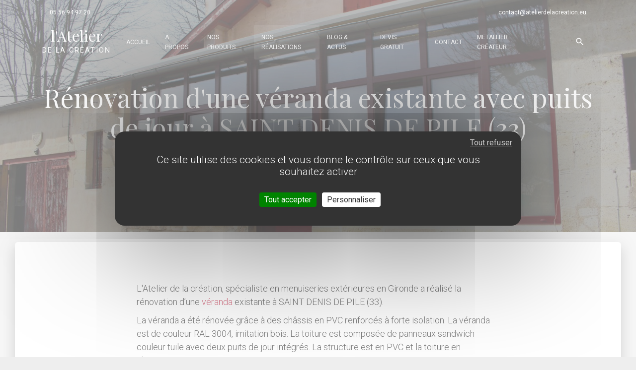

--- FILE ---
content_type: text/html; charset=ISO-8859-1
request_url: https://www.atelierdelacreation.eu/blog/2021/03/11/renovation-d-une-veranda-existante-avec-puits-de-jour-a-saint-denis-de-pile--33-.html
body_size: 10353
content:
<!DOCTYPE html>
<html xmlns="http://www.w3.org/1999/xhtml" xml:lang="fr" lang="fr">
<head>
<meta http-equiv="Content-Type" content="text/html; charset=iso-8859-1">
<title>R&eacute;novation v&eacute;randa existante avec puits de jour &agrave; SAINT DENIS DE PILE</title>
<meta name="viewport" content="width=device-width, maximum-scale=1.0" />
<meta name="description" content="R&eacute;novation d'une v&eacute;randa existante avec puits de jour &agrave; Saint Denis de Pile (Gironde 33) par l'Atelier de la Cr&eacute;ation, le sp&eacute;cialiste des v&eacute;randas en Gironde. " />
<meta name="keywords" content="" />

<link rel="canonical" href="https://www.atelierdelacreation.eu/blog/2021/03/11/renovation-d-une-veranda-existante-avec-puits-de-jour-a-saint-denis-de-pile--33-.html" />

<meta property="og:title" content="R&eacute;novation v&eacute;randa existante avec puits de jour &agrave; SAINT DENIS DE PILE">
<meta property="og:type" content="website">
<meta property="og:url" content="https://www.atelierdelacreation.eu/blog/2021/03/11/renovation-d-une-veranda-existante-avec-puits-de-jour-a-saint-denis-de-pile--33-.html">
<meta property="og:image" content="https://www.atelierdelacreation.eu/media/g_vignette/4812.webp">
<meta property="og:site_name" content="L&#039;Atelier de la cr&eacute;ation">
<meta property="og:description" content="R&eacute;novation d'une v&eacute;randa existante avec puits de jour &agrave; Saint Denis de Pile (Gironde 33) par l'Atelier de la Cr&eacute;ation, le sp&eacute;cialiste des v&eacute;randas en Gironde. ">
<meta property="og:street-address" content="42 route de la Fontenelle">
<meta property="og:locality" content="MONTUSSAN">
<meta property="og:postal-code" content="33450">
<meta property="og:country-name" content="FRANCE METROPOLITAINE">
<meta property="og:email" content="contact@atelierdelacreation.eu">
<meta property="og:phone_number" content="05 56 94 97 20">

<meta name="twitter:card" content="website">
<meta name="twitter:title" content="R&eacute;novation v&eacute;randa existante avec puits de jour &agrave; SAINT DENIS DE PILE">
<meta name="twitter:description" content="R&eacute;novation d'une v&eacute;randa existante avec puits de jour &agrave; Saint Denis de Pile (Gironde 33) par l'Atelier de la Cr&eacute;ation, le sp&eacute;cialiste des v&eacute;randas en Gironde. ">
<meta name="twitter:image" content="https://www.atelierdelacreation.eu/media/g_vignette/4812.webp">

<link rel="stylesheet" type="text/css" href="https://fonts.googleapis.com/css?family=Roboto:300,400,500,700|Roboto+Slab:400,700|Material+Icons" />
<link rel="stylesheet" href="https://maxcdn.bootstrapcdn.com/font-awesome/latest/css/font-awesome.min.css">

<link href="../../../../theme/fr/assets/css/css-compact.css?v2" rel="stylesheet" type="text/css" media="screen" />

<!--
<link href="../../../../theme/fr/assets/css/lightbox.min.css" rel="stylesheet" type="text/css" media="screen" />
<link href="../../../../theme/fr/assets/css/owl.carousel.min.css" rel="stylesheet" type="text/css" media="screen" />
<link href="../../../../theme/fr/assets/css/aos.min.css" rel="stylesheet" type="text/css" media="screen">
<link href="../../../../theme/fr/assets/css/material-kit.min.css" rel="stylesheet" />
-->

<!-- Charge les feuilles de styles des Widgets et des modules -->



<!-- <link href="../../../../theme/fr/assets/css/custom.css" rel="stylesheet" type="text/css" media="screen" /> -->


<link href="../../../../theme/fr/assets/css/custom.min.css?v1" rel="stylesheet" type="text/css" media="screen" />

<!-- Version compacte -->
<!--<script type="text/javascript" src="../../../../theme/fr/assets/js/compact.min.js"></script>-->
<!-- Version separee -->

<!--
<script type="text/javascript" src="../../../../theme/fr/assets/js/jquery-3.2.1.min.js"></script>
<script type="text/javascript" src="../../../../theme/fr/assets/js/moment-with-locales.min.js"></script>
<script type="text/javascript" src="../../../../theme/fr/assets/js/bootstrap-datetimepicker.js"></script>
<script type="text/javascript" src="../../../../theme/fr/assets/js/lightbox.min.js"></script>
<script type="text/javascript" src="../../../../theme/fr/assets/js/owl.carousel.min.js"></script>
<script type="text/javascript" src="../../../../theme/fr/assets/js/easyzoom.min.js"></script>
<script type="text/javascript" src="../../../../theme/fr/assets/js/jarallax.min.js"></script>
<script type="text/javascript" src="../../../../theme/fr/assets/js/js.cookie.min.js"></script>
<script type="text/javascript" src="../../../../theme/fr/assets/js/underscore-min.js"></script>
<script type="text/javascript" src="../../../../theme/fr/assets/js/kiubi.js"></script>
-->

<script src="../../../../theme/fr/assets/js/js-head-compact.js"></script>


<script type="text/javascript" src="../../../../theme/fr/assets/js/kiubi.api.pfo.jquery-1.2.min.js"></script>

<link href="../../../../theme/fr/assets/img/favicon.ico" rel="Shortcut icon" type="image/x-icon">
<link href="../../../../theme/fr/assets/img/favicon.ico" rel="shortcut icon">
<link href="../../../../theme/fr/assets/img/favicon.ico" rel="icon" type="image/x-icon">
<link href="../../../../theme/fr/assets/img/favicon.png" rel="icon" type="image/png">
<link href="../../../../theme/fr/assets/img/apple-touch-icon.png" rel="apple-touch-icon">


<!-- Charges les scripts des Options avancees du Back-office -->
<script src="/theme/fr/assets/js/tarteaucitron/tarteaucitron.min.js"></script>
<meta name="google-site-verification" content="Sf1uSrZmCqDSp7dxjNGdFHSsSaDeGQd_9HYE63Bi5_A" />
<!-- Event snippet for Annonce Appel Direct conversion page
In your html page, add the snippet and call gtag_report_conversion when someone clicks on the chosen link or button. -->
<script>
function gtag_report_conversion(url) {
  var callback = function () {
    if (typeof(url) != 'undefined') {
      window.location = url;
    }
  };
  gtag('event', 'conversion', {
      'send_to': 'AW-667488608/AuS9CJyV-8IbEOCipL4C',
      'value': 1.0,
      'currency': 'EUR',
      'event_callback': callback
  });
  return false;
}
</script>

</head>
<body class="navigation_libre blog blog-billet blog-billet-renovation-d-une-veranda-existante-avec-puits-de-jour-a-saint-denis-de-pile--33- blog-categorie-references-en-menuiseries-exterieures blog-a-2021 blog-m-03 blog-j-11" itemscope itemtype="http://schema.org/WebPage">



  
  
<nav class="navbar navbar-color-on-scroll navbar-transparent fixed-top navbar-expand-lg"  color-on-scroll="100">
  




  <div class="container">
    <div class="navbar-translate"> 

      <ul class="navbar-nav ml-auto site-web-menu-v menu-deroulant">
        <li class="nav-item "><a href="tel:+05 56 94 97 20" class="nav-link ">05 56 94 97 20</a> </li>
        
      </ul>

    </div>
    <div class="collapse navbar-collapse navbar-collapse-top">
<ul class="navbar-nav ml-auto site-web-menu-v menu-deroulant">
  <li class="nav-item "><a href="mailto:contact@atelierdelacreation.eu" class="nav-link ">contact@atelierdelacreation.eu</a> </li> 
</ul>

    </div>
  </div>





  <div class="container">

    
    <div class="navbar-translate"> 
       
       
      <a class="navbar-brand accroche-site" href="../../../../" title="&lt;span&gt;l&#039;Atelier&lt;/span&gt; de la cr&eacute;ation - Retour &agrave; l'accueil"><span>l'Atelier</span> de la création</a> 
       
      
      <button class="navbar-toggler" type="button" data-toggle="collapse" aria-expanded="false" aria-label="Menu"> <span class="sr-only">Menu</span> <span class="navbar-toggler-icon"></span> <span class="navbar-toggler-icon"></span> <span class="navbar-toggler-icon"></span> </button>
    </div>
    <div class="collapse navbar-collapse">

<ul class="navbar-nav ml-auto site-web-menu-v menu-deroulant">
   
   
  
  <li class="nav-item "><a href="/" class="nav-link " title="Accueil" target="_self">Accueil</a> 
     
     
   
   
  
  <li class="nav-item "><a href="/a-propos.html" class="nav-link " title="A propos" target="_self">A propos</a> 
     
     
  
  <div class="dropdown">
    <ul class="dropdown-menu">
       
   
  
  <li class=" "><a href="/a-propos.html" class="dropdown-item " title="L&#039;Atelier de la Cr&eacute;ation" target="">L'Atelier de la Création</a> 
     
     
   
   
  
  <li class=" "><a href="/avis-clients-atelier-de-la-creation.html" class="dropdown-item " title="Avis clients " target="_self">Avis clients </a> 
     
     
   
   
  
  <li class=" "><a href="/recrutements.html" class="dropdown-item " title="Recrutements" target="_self">Recrutements</a> 
     
     
   
  
  </li>
  
    </ul>
  </div>
   
   
  
  <li class="nav-item "><a href="/nos-produits.html" class="nav-link " title="Nos produits" target="_self">Nos produits</a> 
     
     
  
  <div class="dropdown">
    <ul class="dropdown-menu">
       
   
  
  <li class=" "><a href="/pergolas-aluminium-bois-et-acier.html" class="dropdown-item " title="Pergolas" target="_self">Pergolas</a> 
     
     
   
   
  
  <li class=" "><a href="/verandas.html" class="dropdown-item " title="V&eacute;randas" target="_self">Vérandas</a> 
     
     
   
   
  
  <li class=" "><a href="/fenetres-et-verrieres.html" class="dropdown-item " title="Fen&ecirc;tres &amp; verri&egrave;res" target="_self">Fenêtres & verrières</a> 
     
     
   
   
  
  <li class=" "><a href="/carport.html" class="dropdown-item " title="Carports" target="_self">Carports</a> 
     
     
   
   
  
  <li class=" "><a href="/portes-d-entree.html" class="dropdown-item " title="Portes d’entr&eacute;e" target="_self">Portes d’entrée</a> 
     
     
   
   
  
  <li class=" "><a href="/menuiseries.html" class="dropdown-item " title="Menuiseries" target="_self">Menuiseries</a> 
     
     
   
   
  
  <li class=" "><a href="/stores.html" class="dropdown-item " title="Stores" target="_self">Stores</a> 
     
     
   
   
  
  <li class=" "><a href="/volets.html" class="dropdown-item " title="Volets" target="_self">Volets</a> 
     
     
   
   
  
  <li class=" "><a href="/portails.html" class="dropdown-item " title="Portails" target="_self">Portails</a> 
     
     
   
   
  
  <li class=" "><a href="/portes-de-garage.html" class="dropdown-item " title="Portes de garage " target="_self">Portes de garage </a> 
     
     
   
   
  
  <li class=" "><a href="/equipements.html" class="dropdown-item " title="&Eacute;quipements" target="_self">Équipements</a> 
     
     
   
  
  </li>
  
    </ul>
  </div>
   
   
  
  <li class="nav-item active"><a href="/blog/references-en-menuiseries-exterieures/" class="nav-link active" title="Nos r&eacute;alisations" target="">Nos réalisations</a> 
     
     
   
   
  
  <li class="nav-item "><a href="/blog/blog-actus/" class="nav-link " title="Blog &amp; actus" target="">Blog & actus</a> 
     
     
   
   
  
  <li class="nav-item "><a href="/devis-gratuit.html" class="nav-link " title="Devis gratuit" target="_self">Devis gratuit</a> 
     
     
   
   
  
  <li class="nav-item "><a href="/contact/" class="nav-link " title="Contact" target="">Contact</a> 
     
     
   
   
  
  <li class="nav-item "><a href="/metallier-createur.html" class="nav-link " title="Metallier Cr&eacute;ateur " target="_self">Metallier Créateur </a> 
     
     
   
  
  </li>
  
</ul>
 
 
<ul class="navbar-nav search">
  <li class="dropdown nav-item ml-0 ml-lg-5"> <a href="#" class="nav-link" data-toggle="dropdown"><i class="material-icons"></i></a>
    <div class="dropdown-menu dropdown-menu-right py-4 pl-4 pr-2">
      <form class="form-inline" action="../../../../recherche/cms/" method="get">
        <div class="form-group bmd-form-group">
          <input name="r" type="text" class="form-control w-100" placeholder="Rechercher">
        </div>
        <button type="submit" class="btn btn-link px-2 py-2"><i class="material-icons">search</i></button>
      </form>
    </div>
  </li>
</ul>

      </div>
  </div>
</nav>

<section class="page-header header-filter header-small jarallax p-4" data-jarallax style=" background-image: url(/media/4812.jpg);" id="kiubi-section-i21442">
  <div class="container">
    <div class="row">
      <div class="col-md-12 ml-auto mr-auto text-center mt-5">
        <h1 class="title">Rénovation d'une véranda existante avec puits de jour à SAINT DENIS DE PILE (33)</h1>
        <ul class="post-infos list-unstyled list-inline text-light">
          <li class="list-inline-item"><i class="material-icons mr-2">account_circle</i>l'Atelier de la création</li>
          <li class="list-inline-item">
            <time class="post-date" datetime="2021-03-11 11:25:00"><i class="material-icons mx-2">schedule</i><span class="day">11</span> <span class="month">mars</span> <span class="year">2021</span></time>
            dans <a href="/blog/references-en-menuiseries-exterieures/" class="text-light">Références en menuiseries extérieures </a></li>
        </ul>
        
        <!--
        <a href="#blog-billet-272" class="btn btn-danger btn-round btn-lg mt-4"><i class="material-icons mr-2">format_align_left</i>Lire l'article</a> </div>
        -->
    </div>
  </div>
</section>

<div class="main main-raised">
<section class="section blog-detail-billet" id="blog-billet-272" itemscope itemtype="http://schema.org/Blog">
  <article class="container">
    <meta itemprop="headline" content="Rénovation d'une véranda existante avec puits de jour à SAINT DENIS DE PILE (33)">
    
    <meta itemprop="image" content="/media/4812.jpg">
    
    <span itemprop="creator" itemscope itemtype="http://schema.org/Person"><meta itemprop="name" content="ancien utilisateur"></span>
    <meta itemprop="datePublished" content="2021-03-11 11:25:00">
    <meta itemprop="about" content="Références en menuiseries extérieures ">
    <meta itemprop="commentCount" content="0">

    <div class="row">
      <div class="col-md-8 mx-auto">
        <div itemprop="text"> 
           
          
          <div class="post-content h4 mb-5"><p>L'Atelier de la cr&eacute;ation, sp&eacute;cialiste en menuiseries ext&eacute;rieures en Gironde a r&eacute;alis&eacute; la r&eacute;novation d&rsquo;une <a href="https://www.atelierdelacreation.eu/verandas.html">v&eacute;randa</a> existante &agrave; SAINT DENIS DE PILE (33).</p>
<p>La v&eacute;randa a &eacute;t&eacute; r&eacute;nov&eacute;e gr&acirc;ce &agrave; des ch&acirc;ssis en PVC renforc&eacute;s &agrave; forte isolation. La v&eacute;randa est de couleur RAL 3004, imitation bois. La toiture est compos&eacute;e de panneaux sandwich couleur tuile avec deux puits de jour int&eacute;gr&eacute;s. La structure est en PVC et la toiture en aluminium. <br /><br />La r&eacute;novation de cette v&eacute;randa a &eacute;t&eacute; r&eacute;alis&eacute;e en 2020.<br /><br /></p>
<h2>Vous souhaitez que nous prenions en charge la r&eacute;novation ou la pose d'une v&eacute;randa chez vous ?&nbsp;</h2>
<p>Contactez l'Atelier de la cr&eacute;ation, sp&eacute;cialiste en menuiseries ext&eacute;rieures en Gironde :&nbsp;</p>
<ul>
<li><a href="tel:05%2056 94 97 20">05 56 94 97 20</a></li>
<li><a href="/contact/">contact@atelierdelacreation.eu</a></li>
</ul>
<p>Ou obtenez un <a href="/devis-gratuit.html">devis gratuit pour votre v&eacute;randa </a>!</p></div>
           
           
        </div>

        
      </div>
    </div>
	<div class="row ">
		<div class="col-md-8 mx-auto">
			<div class="avis-google-like">
				<div class="d-flex mb-4">
					<span class="avatar-google">J</span>
					<div class="infos-google">
						
						<span class="nom-google">Jacqueline MANCEAU Manceau</span>
						
						<div class="d-flex align-items-center">
							<div class="material-icons text-warning note-moyenne-5" style="font-size: 1.25rem;"></div>
							
							<span class="date-google">Mars 2021 </span>
							
						</div>
					</div>
				</div>
				
				<div class="avis-google">
					<div>Nous sommes tr&egrave;s satisfaits pour la prestation et la pose. Nous avons fait appel &agrave; l'atelier de la cr&eacute;ation pour la r&eacute;fection d'une v&eacute;randa. Celle ci se marie tr&egrave;s bien avec notre habitation. Nous ne pouvons que recommander cette soci&eacute;t&eacute; de part la qualit&eacute; de l'accueil et de la prestation (ce que nous avons fait pour une amie proche).</div>	
				</div>
				
			</div>		
		</div>	
	</div>
    <div class="row">
      <div class="col-md-12 mx-auto">

        

        <div class="row">




<div class="col-md-6" data-aos="zoom-in">
  <figure class="figure w-100"><a href="../../../../media/4822" data-toggle="lightbox" data-title="R&eacute;novation d&#039;une v&eacute;randa existante avec puits de jour &agrave; SAINT DENIS DE PILE (33)"  data-type="image"><img src="../../../../media/vignette/4822" alt="R&eacute;novation d&#039;une v&eacute;randa existante avec puits de jour &agrave; SAINT DENIS DE PILE (33)" class="figure-img img-fluid img-raised rounded w-100"/></a>

  </figure>
</div>
 



<div class="col-md-6" data-aos="zoom-in">
  <figure class="figure w-100"><a href="../../../../media/4832" data-toggle="lightbox" data-title="R&eacute;novation d&#039;une v&eacute;randa existante avec puits de jour &agrave; SAINT DENIS DE PILE (33)"  data-type="image"><img src="../../../../media/vignette/4832" alt="R&eacute;novation d&#039;une v&eacute;randa existante avec puits de jour &agrave; SAINT DENIS DE PILE (33)" class="figure-img img-fluid img-raised rounded w-100"/></a>

  </figure>
</div>
 


<div class="col-md-6" data-aos="zoom-in">
  <figure class="figure w-100"><a href="../../../../media/4842" data-toggle="lightbox" data-title="R&eacute;novation d&#039;une v&eacute;randa existante avec puits de jour &agrave; SAINT DENIS DE PILE (33)"  data-type="image"><img src="../../../../media/vignette/4842" alt="R&eacute;novation d&#039;une v&eacute;randa existante avec puits de jour &agrave; SAINT DENIS DE PILE (33)" class="figure-img img-fluid img-raised rounded w-100"/></a>

  </figure>
</div>
 


<div class="col-md-6" data-aos="zoom-in">
  <figure class="figure w-100"><a href="../../../../media/4882" data-toggle="lightbox" data-title="R&eacute;novation d&#039;une v&eacute;randa existante avec puits de jour &agrave; SAINT DENIS DE PILE (33)"  data-type="image"><img src="../../../../media/vignette/4882" alt="R&eacute;novation d&#039;une v&eacute;randa existante avec puits de jour &agrave; SAINT DENIS DE PILE (33)" class="figure-img img-fluid img-raised rounded w-100"/></a>

  </figure>
</div>
 


<div class="col-md-6" data-aos="zoom-in">
  <figure class="figure w-100"><a href="../../../../media/4862" data-toggle="lightbox" data-title="R&eacute;novation d&#039;une v&eacute;randa existante avec puits de jour &agrave; SAINT DENIS DE PILE (33)"  data-type="image"><img src="../../../../media/vignette/4862" alt="R&eacute;novation d&#039;une v&eacute;randa existante avec puits de jour &agrave; SAINT DENIS DE PILE (33)" class="figure-img img-fluid img-raised rounded w-100"/></a>

  </figure>
</div>
 


<div class="col-md-6" data-aos="zoom-in">
  <figure class="figure w-100"><a href="../../../../media/4872" data-toggle="lightbox" data-title="R&eacute;novation d&#039;une v&eacute;randa existante avec puits de jour &agrave; SAINT DENIS DE PILE (33)"  data-type="image"><img src="../../../../media/vignette/4872" alt="R&eacute;novation d&#039;une v&eacute;randa existante avec puits de jour &agrave; SAINT DENIS DE PILE (33)" class="figure-img img-fluid img-raised rounded w-100"/></a>

  </figure>
</div>
 


</div>


<footer class="post-footer border-bottom">
            
  <ul class="social-btn list-unstyled list-inline ml-auto">
    <li class="list-inline-item"><a href="https://www.facebook.com/sharer.php?u=https%3A%2F%2Fwww.atelierdelacreation.eu%2Fblog%2F2021%2F03%2F11%2Frenovation-d-une-veranda-existante-avec-puits-de-jour-a-saint-denis-de-pile--33-.html" class="btn btn-facebook btn-sm btn-round" onclick="window.open(this.href,'sharefb','left=50,top=50,width=600,height=600,toolbar=0'); return false;" title="Partager sur Facebook"><i class="fa fa-facebook mr-2"></i>Facebook</a></li>
    <!--<li class="list-inline-item"><a href="https://twitter.com/intent/tweet?text=R&Atilde;&copy;novation d&#039;une v&Atilde;&copy;randa existante avec puits de jour &Atilde;&nbsp; SAINT DENIS DE PILE (33)&amp;url=https%3A%2F%2Fwww.atelierdelacreation.eu%2Fblog%2F2021%2F03%2F11%2Frenovation-d-une-veranda-existante-avec-puits-de-jour-a-saint-denis-de-pile--33-.html" class="btn btn-twitter btn-sm btn-round" onclick="window.open(this.href,'sharet','left=50,top=50,width=600,height=350,toolbar=0'); return false;" title="Partager sur Twitter"><i class="fa fa-twitter mr-2"></i>Twitter</a></li>-->
  </ul>
</footer>

</div>





      </div>
    
  </article>
</section>


<div class="container-xl text-center my-3 ref-acc">
  <div class="row">

    <div class="col-md-12">

    
    <header class="col-12 post-header">   
      <h2 class="title">Nos références</h2>
    </header>

    <div class="col text-center mb-5">
      <h3>Nos références en vérandas et menuiseries à Bordeaux et en Gironde</h3>
      
    </div>

    </div>

  </div>


  <div class="row d-flex">


        

    
            <article class="card card-plain card-blog flex-item" id="blog-billet-3032"> 
              
              <div class="card-header card-header-image"><a href="/blog/2025/01/25/pose-de-murs-rideaux-sur-mesure-au-chateau-escot-a-lesparre-medoc-33-.html"><img src="/media/g_miniature/19052.webp" alt="Pose de murs rideaux au prestigieux Ch&acirc;teau Escot &agrave; Lesparre-M&eacute;doc (33)"></a>
              </div>
              

              

              <div class="card-body">
                <h4 class="info-title"> <a href="/blog/2025/01/25/pose-de-murs-rideaux-sur-mesure-au-chateau-escot-a-lesparre-medoc-33-.html">Pose de murs rideaux au prestigieux Château Escot à Lesparre-Médoc (33)</a> </h4>

                <div class="chapo mb-3">L'Atelier de la cr&eacute;ation, sp&eacute;cialiste en menuiseries ext&eacute;rieures en Gironde a r&eacute;alis&eacute; la pose de murs rideaux sur mesure au prestigieux Ch&acirc;teau Escot &agrave; ...</div>

               
              <div class="text-left"><a href="/blog/2025/01/25/pose-de-murs-rideaux-sur-mesure-au-chateau-escot-a-lesparre-medoc-33-.html" class="">Lire la suite <i class=" tiny material-icons">arrow_forward</i></a></div>
              

                
              </div>
            </article>



      

    
            <article class="card card-plain card-blog flex-item" id="blog-billet-2062"> 
              
              <div class="card-header card-header-image"><a href="/blog/2022/09/26/pose-d-une-marquise-vitree-en-acier-a-carignan-de-bordeaux--33-.html"><img src="/media/g_miniature/14792.webp" alt="Pose d&#039;une marquise vitr&eacute;e en acier &agrave; CARIGNAN DE BORDEAUX (33)"></a>
              </div>
              

              

              <div class="card-body">
                <h4 class="info-title"> <a href="/blog/2022/09/26/pose-d-une-marquise-vitree-en-acier-a-carignan-de-bordeaux--33-.html">Pose d'une marquise vitrée en acier à CARIGNAN DE BORDEAUX (33)</a> </h4>

                <div class="chapo mb-3">L'Atelier de la cr&eacute;ation, sp&eacute;cialiste en menuiseries ext&eacute;rieures en Gironde a r&eacute;alis&eacute; la conception et pose d'une marquise &agrave; CARIGNAN DE BORDEAUX (33).
Concernant ...</div>

               
              <div class="text-left"><a href="/blog/2022/09/26/pose-d-une-marquise-vitree-en-acier-a-carignan-de-bordeaux--33-.html" class="">Lire la suite <i class=" tiny material-icons">arrow_forward</i></a></div>
              

                
              </div>
            </article>



      

    
            <article class="card card-plain card-blog flex-item" id="blog-billet-1852"> 
              
              <div class="card-header card-header-image"><a href="/blog/2022/10/17/pose-de-3-portes-fenetres-a-la-francaise-et-volets-battants-en-bois--a-tresses--33-.html"><img src="/media/g_miniature/13792.webp" alt="Pose de 3 portes fen&ecirc;tres &agrave; la francaise et volets battants en bois  &agrave; TRESSES (33)"></a>
              </div>
              

              

              <div class="card-body">
                <h4 class="info-title"> <a href="/blog/2022/10/17/pose-de-3-portes-fenetres-a-la-francaise-et-volets-battants-en-bois--a-tresses--33-.html">Pose de 3 portes fenêtres à la francaise et volets battants en bois  à TRESSES (33)</a> </h4>

                <div class="chapo mb-3">L'Atelier de la cr&eacute;ation, sp&eacute;cialiste en menuiseries d'ext&eacute;rieures en Gironde a r&eacute;alis&eacute; la conception et la pose de portes-fen&ecirc;tres en bois, ainsi qu'une porte ...</div>

               
              <div class="text-left"><a href="/blog/2022/10/17/pose-de-3-portes-fenetres-a-la-francaise-et-volets-battants-en-bois--a-tresses--33-.html" class="">Lire la suite <i class=" tiny material-icons">arrow_forward</i></a></div>
              

                
              </div>
            </article>



      

    
            <article class="card card-plain card-blog flex-item" id="blog-billet-1142"> 
              
              <div class="card-header card-header-image"><a href="/blog/2021/12/13/pose-de-portes-fenetres-et-volets-battants-a-tresses--33-.html"><img src="/media/g_miniature/10452.webp" alt="Pose de portes fen&ecirc;tres et volets battants &agrave; TRESSES (33)"></a>
              </div>
              

              

              <div class="card-body">
                <h4 class="info-title"> <a href="/blog/2021/12/13/pose-de-portes-fenetres-et-volets-battants-a-tresses--33-.html">Pose de portes fenêtres et volets battants à TRESSES (33)</a> </h4>

                <div class="chapo mb-3">L'Atelier de la cr&eacute;ation, sp&eacute;cialiste en menuiseries ext&eacute;rieures en Gironde a r&eacute;alis&eacute; la conception et pose de portes-fen&ecirc;tres en PVC, et leurs volets battants ...</div>

               
              <div class="text-left"><a href="/blog/2021/12/13/pose-de-portes-fenetres-et-volets-battants-a-tresses--33-.html" class="">Lire la suite <i class=" tiny material-icons">arrow_forward</i></a></div>
              

                
              </div>
            </article>



      

    
            <article class="card card-plain card-blog flex-item" id="blog-billet-2732"> 
              
              <div class="card-header card-header-image"><a href="/blog/2024/05/29/pergola-izon.html"><img src="/media/g_miniature/18192.webp" alt="Pose d&#039;une pergola &agrave; Izon (33) "></a>
              </div>
              

              

              <div class="card-body">
                <h4 class="info-title"> <a href="/blog/2024/05/29/pergola-izon.html">Pose d'une pergola à Izon (33) </a> </h4>

                <div class="chapo mb-3">L'Atelier de la cr&eacute;ation, sp&eacute;cialiste en menuiseries ext&eacute;rieures en Gironde a r&eacute;alis&eacute; la pose d'une superbe pergola &agrave; IZON (33).&nbsp;Concernant les sp&eacute;cificit&eacute;s ...</div>

               
              <div class="text-left"><a href="/blog/2024/05/29/pergola-izon.html" class="">Lire la suite <i class=" tiny material-icons">arrow_forward</i></a></div>
              

                
              </div>
            </article>



      

    
            <article class="card card-plain card-blog flex-item" id="blog-billet-272"> 
              
              <div class="card-header card-header-image"><a href="/blog/2021/03/11/renovation-d-une-veranda-existante-avec-puits-de-jour-a-saint-denis-de-pile--33-.html"><img src="/media/g_miniature/4812.webp" alt="R&eacute;novation d&#039;une v&eacute;randa existante avec puits de jour &agrave; SAINT DENIS DE PILE (33)"></a>
              </div>
              

              

              <div class="card-body">
                <h4 class="info-title"> <a href="/blog/2021/03/11/renovation-d-une-veranda-existante-avec-puits-de-jour-a-saint-denis-de-pile--33-.html">Rénovation d'une véranda existante avec puits de jour à SAINT DENIS DE PILE (33)</a> </h4>

                <div class="chapo mb-3">L'Atelier de la cr&eacute;ation, sp&eacute;cialiste en menuiseries ext&eacute;rieures en Gironde a r&eacute;alis&eacute; la r&eacute;novation d&rsquo;une v&eacute;randa existante &agrave; SAINT DENIS ...</div>

               
              <div class="text-left"><a href="/blog/2021/03/11/renovation-d-une-veranda-existante-avec-puits-de-jour-a-saint-denis-de-pile--33-.html" class="">Lire la suite <i class=" tiny material-icons">arrow_forward</i></a></div>
              

                
              </div>
            </article>



      

    
            <article class="card card-plain card-blog flex-item" id="blog-billet-2112"> 
              
              <div class="card-header card-header-image"><a href="/blog/2022/10/03/pose-d-une-veranda-en-fermeture-de-porche-a-tizac-de-lapouyade--33-.html"><img src="/media/g_miniature/14982.webp" alt="Pose d&#039;une v&eacute;randa en fermeture de porche &agrave; TIZAC-DE-LAPOUYADE (33)"></a>
              </div>
              

              

              <div class="card-body">
                <h4 class="info-title"> <a href="/blog/2022/10/03/pose-d-une-veranda-en-fermeture-de-porche-a-tizac-de-lapouyade--33-.html">Pose d'une véranda en fermeture de porche à TIZAC-DE-LAPOUYADE (33)</a> </h4>

                <div class="chapo mb-3">L'Atelier de la cr&eacute;ation, sp&eacute;cialiste en menuiseries ext&eacute;rieures en Gironde a r&eacute;alis&eacute; la conception et la pose d&rsquo;une v&eacute;randa en fermeture de porche &agrave; ...</div>

               
              <div class="text-left"><a href="/blog/2022/10/03/pose-d-une-veranda-en-fermeture-de-porche-a-tizac-de-lapouyade--33-.html" class="">Lire la suite <i class=" tiny material-icons">arrow_forward</i></a></div>
              

                
              </div>
            </article>



      

    
            <article class="card card-plain card-blog flex-item" id="blog-billet-922"> 
              
              <div class="card-header card-header-image"><a href="/blog/2020/05/18/pose-de-deux-brise-soleil-orientables-en-aluminium-a-fargues-saint-hilaire--33-.html"><img src="/media/g_miniature/9552.webp" alt="Pose de deux brise soleil orientables en aluminium &agrave; FARGUES SAINT HILAIRE (33)"></a>
              </div>
              

              

              <div class="card-body">
                <h4 class="info-title"> <a href="/blog/2020/05/18/pose-de-deux-brise-soleil-orientables-en-aluminium-a-fargues-saint-hilaire--33-.html">Pose de deux brise soleil orientables en aluminium à FARGUES SAINT HILAIRE (33)</a> </h4>

                <div class="chapo mb-3">L'Atelier de la cr&eacute;ation, sp&eacute;cialiste en menuiseries ext&eacute;rieures en Gironde a r&eacute;alis&eacute; la conception et pose de deux brise soleil orientables en aluminium &agrave; FARGUES ...</div>

               
              <div class="text-left"><a href="/blog/2020/05/18/pose-de-deux-brise-soleil-orientables-en-aluminium-a-fargues-saint-hilaire--33-.html" class="">Lire la suite <i class=" tiny material-icons">arrow_forward</i></a></div>
              

                
              </div>
            </article>



      

    
            <article class="card card-plain card-blog flex-item" id="blog-billet-1452"> 
              
              <div class="card-header card-header-image"><a href="/blog/2022/02/21/pose-d-un-store-banne-motorise-a-beychac-et-caillau--33-.html"><img src="/media/g_miniature/11702.webp" alt="Pose d&#039;un store banne motoris&eacute; &agrave; BEYCHAC et CAILLAU (33)"></a>
              </div>
              

              

              <div class="card-body">
                <h4 class="info-title"> <a href="/blog/2022/02/21/pose-d-un-store-banne-motorise-a-beychac-et-caillau--33-.html">Pose d'un store banne motorisé à BEYCHAC et CAILLAU (33)</a> </h4>

                <div class="chapo mb-3">L'Atelier de la cr&eacute;ation, sp&eacute;cialiste en menuiseries ext&eacute;rieures en Gironde a r&eacute;alis&eacute; la conception et la pose d'un store banne avec coffre et lambrequin motoris&eacute; ...</div>

               
              <div class="text-left"><a href="/blog/2022/02/21/pose-d-un-store-banne-motorise-a-beychac-et-caillau--33-.html" class="">Lire la suite <i class=" tiny material-icons">arrow_forward</i></a></div>
              

                
              </div>
            </article>



      

    
            <article class="card card-plain card-blog flex-item" id="blog-billet-1092"> 
              
              <div class="card-header card-header-image"><a href="/blog/2021/10/04/pose-d-un-carport-adosse-en-aluminium-avec-toiture-en-panneau-sandwich-au-taillan-medoc--33-.html"><img src="/media/g_miniature/9962.webp" alt="Pose d&#039;un carport adoss&eacute; en aluminium avec toiture en panneau sandwich au TAILLAN-MEDOC (33)"></a>
              </div>
              

              

              <div class="card-body">
                <h4 class="info-title"> <a href="/blog/2021/10/04/pose-d-un-carport-adosse-en-aluminium-avec-toiture-en-panneau-sandwich-au-taillan-medoc--33-.html">Pose d'un carport adossé en aluminium avec toiture en panneau sandwich au TAILLAN-MEDOC (33)</a> </h4>

                <div class="chapo mb-3">L'Atelier de la cr&eacute;ation, sp&eacute;cialiste en menuiseries ext&eacute;rieures en Gironde a r&eacute;alis&eacute; la conception et pose d'un carport adoss&eacute; en aluminium avec toiture en panneau ...</div>

               
              <div class="text-left"><a href="/blog/2021/10/04/pose-d-un-carport-adosse-en-aluminium-avec-toiture-en-panneau-sandwich-au-taillan-medoc--33-.html" class="">Lire la suite <i class=" tiny material-icons">arrow_forward</i></a></div>
              

                
              </div>
            </article>



      

    
            <article class="card card-plain card-blog flex-item" id="blog-billet-642"> 
              
              <div class="card-header card-header-image"><a href="/blog/2021/05/19/pose-d-une-veranda-en-aluminium-a-pans-couches-avec-puits-de-jour-a-saint-loubes--33-.html"><img src="/media/g_miniature/16062.webp" alt="Pose d&#039;une v&eacute;randa en aluminium &agrave; pans couch&eacute;s avec puits de jour &agrave; SAINT-LOUB&Egrave;S (33)"></a>
              </div>
              

              

              <div class="card-body">
                <h4 class="info-title"> <a href="/blog/2021/05/19/pose-d-une-veranda-en-aluminium-a-pans-couches-avec-puits-de-jour-a-saint-loubes--33-.html">Pose d'une véranda en aluminium à pans couchés avec puits de jour à SAINT-LOUBÈS (33)</a> </h4>

                <div class="chapo mb-3">Une v&eacute;randa en aluminium &agrave; haute performance thermique
La v&eacute;randa install&eacute;e dispose d'une structure en aluminium avec rupture de pont thermique, une option essentielle pour ...</div>

               
              <div class="text-left"><a href="/blog/2021/05/19/pose-d-une-veranda-en-aluminium-a-pans-couches-avec-puits-de-jour-a-saint-loubes--33-.html" class="">Lire la suite <i class=" tiny material-icons">arrow_forward</i></a></div>
              

                
              </div>
            </article>



      

    
            <article class="card card-plain card-blog flex-item" id="blog-billet-1262"> 
              
              <div class="card-header card-header-image"><a href="/blog/2022/01/20/pose-d-une-veranda-l-avec-pergola-bioclimatique-adossee-a-andernos-les-bains--33-.html"><img src="/media/g_miniature/11032.webp" alt="Pose d&#039;une v&eacute;randa L avec pergola bioclimatique adoss&eacute;e &agrave; ANDERNOS-LES-BAINS (33)"></a>
              </div>
              

              

              <div class="card-body">
                <h4 class="info-title"> <a href="/blog/2022/01/20/pose-d-une-veranda-l-avec-pergola-bioclimatique-adossee-a-andernos-les-bains--33-.html">Pose d'une véranda L avec pergola bioclimatique adossée à ANDERNOS-LES-BAINS (33)</a> </h4>

                <div class="chapo mb-3">L'Atelier de la cr&eacute;ation, sp&eacute;cialiste en menuiseries ext&eacute;rieures en Gironde a r&eacute;alis&eacute; la conception et pose d'une v&eacute;randa ossature bois L en aluminium, avec une ...</div>

               
              <div class="text-left"><a href="/blog/2022/01/20/pose-d-une-veranda-l-avec-pergola-bioclimatique-adossee-a-andernos-les-bains--33-.html" class="">Lire la suite <i class=" tiny material-icons">arrow_forward</i></a></div>
              

                
              </div>
            </article>



      

    
            <article class="card card-plain card-blog flex-item" id="blog-billet-1692"> 
              
              <div class="card-header card-header-image"><a href="/blog/2022/12/26/pose-d-un-fumoir-au-leclerc-de-bergerac--24-.html"><img src="/media/g_miniature/13022.webp" alt="Pose d&#039;une pergola / fumoir au Leclerc de BERGERAC (24)"></a>
              </div>
              

              

              <div class="card-body">
                <h4 class="info-title"> <a href="/blog/2022/12/26/pose-d-un-fumoir-au-leclerc-de-bergerac--24-.html">Pose d'une pergola / fumoir au Leclerc de BERGERAC (24)</a> </h4>

                <div class="chapo mb-3">L'Atelier de la cr&eacute;ation, sp&eacute;cialiste en menuiseries ext&eacute;rieures en Gironde a r&eacute;alis&eacute; la conception et la pose d'une pergola &agrave; toiture plate &agrave; BERGERAC ...</div>

               
              <div class="text-left"><a href="/blog/2022/12/26/pose-d-un-fumoir-au-leclerc-de-bergerac--24-.html" class="">Lire la suite <i class=" tiny material-icons">arrow_forward</i></a></div>
              

                
              </div>
            </article>



      

    
            <article class="card card-plain card-blog flex-item" id="blog-billet-222"> 
              
              <div class="card-header card-header-image"><a href="/blog/2021/02/26/pose-d-une-veranda-toit-plat-a-pompignac--33-.html"><img src="/media/g_miniature/9312.webp" alt="Pose d’une v&eacute;randa toit plat avec puits de jour &agrave; POMPIGNAC (33)"></a>
              </div>
              

              

              <div class="card-body">
                <h4 class="info-title"> <a href="/blog/2021/02/26/pose-d-une-veranda-toit-plat-a-pompignac--33-.html">Pose d’une véranda toit plat avec puits de jour à POMPIGNAC (33)</a> </h4>

                <div class="chapo mb-3">L'Atelier de la cr&eacute;ation, sp&eacute;cialiste en menuiseries ext&eacute;rieures en Gironde a r&eacute;alis&eacute; la conception et pose d'une v&eacute;randa toit plat &agrave; POMPIGNAC (33).
La ...</div>

               
              <div class="text-left"><a href="/blog/2021/02/26/pose-d-une-veranda-toit-plat-a-pompignac--33-.html" class="">Lire la suite <i class=" tiny material-icons">arrow_forward</i></a></div>
              

                
              </div>
            </article>



      

    
            <article class="card card-plain card-blog flex-item" id="blog-billet-852"> 
              
              <div class="card-header card-header-image"><a href="/blog/2021/07/07/pose-d-une-double-veranda-type-victorienne-avec-pente-douce-a-bordeaux--33-.html"><img src="/media/g_miniature/8892.webp" alt="Pose d&#039;une double v&eacute;randa type victorienne avec pente douce &agrave; BORDEAUX (33)"></a>
              </div>
              

              

              <div class="card-body">
                <h4 class="info-title"> <a href="/blog/2021/07/07/pose-d-une-double-veranda-type-victorienne-avec-pente-douce-a-bordeaux--33-.html">Pose d'une double véranda type victorienne avec pente douce à BORDEAUX (33)</a> </h4>

                <div class="chapo mb-3">L'Atelier de la cr&eacute;ation, sp&eacute;cialiste en menuiseries ext&eacute;rieures en Gironde a r&eacute;alis&eacute; la conception et pose d'une double v&eacute;randa type victorienne avec pente douce ...</div>

               
              <div class="text-left"><a href="/blog/2021/07/07/pose-d-une-double-veranda-type-victorienne-avec-pente-douce-a-bordeaux--33-.html" class="">Lire la suite <i class=" tiny material-icons">arrow_forward</i></a></div>
              

                
              </div>
            </article>



      

    
            <article class="card card-plain card-blog flex-item" id="blog-billet-692"> 
              
              <div class="card-header card-header-image"><a href="/blog/2021/06/03/changement-d-une-fermeture-de-porsche-en-aluminium-a-fargues-saint-hilaire--33-.html"><img src="/media/g_miniature/7852.webp" alt="Changement d&#039;une fermeture de porsche en aluminium &agrave; FARGUES SAINT HILAIRE (33)"></a>
              </div>
              

              

              <div class="card-body">
                <h4 class="info-title"> <a href="/blog/2021/06/03/changement-d-une-fermeture-de-porsche-en-aluminium-a-fargues-saint-hilaire--33-.html">Changement d'une fermeture de porsche en aluminium à FARGUES SAINT HILAIRE (33)</a> </h4>

                <div class="chapo mb-3">L'Atelier de la cr&eacute;ation, sp&eacute;cialiste en menuiseries ext&eacute;rieures en Gironde a r&eacute;alis&eacute; la conception et pose d'une fermeture de porsche en aluminium &agrave; FARGUES ...</div>

               
              <div class="text-left"><a href="/blog/2021/06/03/changement-d-une-fermeture-de-porsche-en-aluminium-a-fargues-saint-hilaire--33-.html" class="">Lire la suite <i class=" tiny material-icons">arrow_forward</i></a></div>
              

                
              </div>
            </article>



      

    
            <article class="card card-plain card-blog flex-item" id="blog-billet-1822"> 
              
              <div class="card-header card-header-image"><a href="/blog/2022/06/20/pose-d-une-veranda-toiture-plate-avec-puit-de-jour-a-plat-au-bouscat--33-.html"><img src="/media/g_miniature/13672.webp" alt="Pose d&#039;une v&eacute;randa toiture plate avec puit de jour &agrave; plat au BOUSCAT (33)"></a>
              </div>
              

              

              <div class="card-body">
                <h4 class="info-title"> <a href="/blog/2022/06/20/pose-d-une-veranda-toiture-plate-avec-puit-de-jour-a-plat-au-bouscat--33-.html">Pose d'une véranda toiture plate avec puit de jour à plat au BOUSCAT (33)</a> </h4>

                <div class="chapo mb-3">L'Atelier de la cr&eacute;ation, sp&eacute;cialiste en menuiseries ext&eacute;rieures en Gironde a r&eacute;alis&eacute; la conception et pose d'une v&eacute;randa &agrave; toiture plate au BOUSCAT (33). ...</div>

               
              <div class="text-left"><a href="/blog/2022/06/20/pose-d-une-veranda-toiture-plate-avec-puit-de-jour-a-plat-au-bouscat--33-.html" class="">Lire la suite <i class=" tiny material-icons">arrow_forward</i></a></div>
              

                
              </div>
            </article>



      

    
            <article class="card card-plain card-blog flex-item" id="blog-billet-1792"> 
              
              <div class="card-header card-header-image"><a href="/blog/2022/11/21/pose-d-une-veranda-toit-plat-en-aluminium-avec-puit-de-jour-et-fermeture-de-porche-a-perigueux--24--.html"><img src="/media/g_miniature/13482.webp" alt="Pose d&#039;une v&eacute;randa toit plat en aluminium avec puits de jour et fermeture de porche &agrave; PERIGUEUX (24) "></a>
              </div>
              

              

              <div class="card-body">
                <h4 class="info-title"> <a href="/blog/2022/11/21/pose-d-une-veranda-toit-plat-en-aluminium-avec-puit-de-jour-et-fermeture-de-porche-a-perigueux--24--.html">Pose d'une véranda toit plat en aluminium avec puits de jour et fermeture de porche à PERIGUEUX (24) </a> </h4>

                <div class="chapo mb-3">L'Atelier de la cr&eacute;ation, sp&eacute;cialiste en menuiseries ext&eacute;rieures en Gironde a r&eacute;alis&eacute; la conception et pose d'une v&eacute;randa toit plat au PERIGUEUX (24).
La v&eacute;randa ...</div>

               
              <div class="text-left"><a href="/blog/2022/11/21/pose-d-une-veranda-toit-plat-en-aluminium-avec-puit-de-jour-et-fermeture-de-porche-a-perigueux--24--.html" class="">Lire la suite <i class=" tiny material-icons">arrow_forward</i></a></div>
              

                
              </div>
            </article>



      

    
            <article class="card card-plain card-blog flex-item" id="blog-billet-1542"> 
              
              <div class="card-header card-header-image"><a href="/blog/2022/04/11/pose-d-une-double-pergola-bioclimatique-retractable-a-peujard--33-.html"><img src="/media/g_miniature/12272.webp" alt="Pose d&#039;une double pergola bioclimatique r&eacute;tractable &agrave; PEUJARD (33)"></a>
              </div>
              

              

              <div class="card-body">
                <h4 class="info-title"> <a href="/blog/2022/04/11/pose-d-une-double-pergola-bioclimatique-retractable-a-peujard--33-.html">Pose d'une double pergola bioclimatique rétractable à PEUJARD (33)</a> </h4>

                <div class="chapo mb-3">L'Atelier de la cr&eacute;ation, sp&eacute;cialiste en menuiseries ext&eacute;rieures en Gironde a r&eacute;alis&eacute; la conception et pose d'une double pergola bioclimatique &agrave; lames double ...</div>

               
              <div class="text-left"><a href="/blog/2022/04/11/pose-d-une-double-pergola-bioclimatique-retractable-a-peujard--33-.html" class="">Lire la suite <i class=" tiny material-icons">arrow_forward</i></a></div>
              

                
              </div>
            </article>



      

    
            <article class="card card-plain card-blog flex-item" id="blog-billet-472"> 
              
              <div class="card-header card-header-image"><a href="/blog/2021/04/13/pose-d-une-veranda--d-un-sas-d-entree-ainsi-que-d-une-marquise-a-saint-sulpice-et-cameyrac--33-.html"><img src="/media/g_miniature/6072.webp" alt="Pose d&#039;une v&eacute;randa, d&#039;un sas d&#039;entr&eacute;e ainsi que d&#039;une marquise &agrave; SAINT-SULPICE-ET-CAMEYRAC (33)"></a>
              </div>
              

              

              <div class="card-body">
                <h4 class="info-title"> <a href="/blog/2021/04/13/pose-d-une-veranda--d-un-sas-d-entree-ainsi-que-d-une-marquise-a-saint-sulpice-et-cameyrac--33-.html">Pose d'une véranda, d'un sas d'entrée ainsi que d'une marquise à SAINT-SULPICE-ET-CAMEYRAC (33)</a> </h4>

                <div class="chapo mb-3">L'Atelier de la cr&eacute;ation, sp&eacute;cialiste en menuiseries ext&eacute;rieures en Gironde a r&eacute;alis&eacute; la conception et pose d'une v&eacute;randa, d'un sas d'entr&eacute;e ainsi que ...</div>

               
              <div class="text-left"><a href="/blog/2021/04/13/pose-d-une-veranda--d-un-sas-d-entree-ainsi-que-d-une-marquise-a-saint-sulpice-et-cameyrac--33-.html" class="">Lire la suite <i class=" tiny material-icons">arrow_forward</i></a></div>
              

                
              </div>
            </article>



      

    </div>

      <div class="row d-flex">

      <a href="/blog/references-en-menuiseries-exterieures/" class="btn btn-primary">Toutes nos références</a>

    </div>

  







    </div>
  



<div id="kiubi-section-1a">
<section class="section  post-text"  id="kiubi-section-1">
  <article class="container text-center">
    <div class="row">
      <header class="col-12 post-header"> 
         
        
        <h2 class="title">Nos clients témoignent</h2>
         
      </header>
      
      <div class="col-md post-content h4 description"><div class="elfsight-app-76cb3b9c-19dd-426d-ad00-a7e5b631375c">&nbsp;</div></div>
       
      
      <div class="w-100"></div>
      
      <div class="col-md post-content mt-3"><a class="btn btn-primary btn-round" href="/avis-clients-atelier-de-la-creation.html">Tous les avis clients</a></div>
       
       
    </div>
  </article>
</section>
</div></div>

<footer class="footer footer-default text-left">
  <div class="container-fluid">
<section class="section  composant-services grille" id="kiubi-section-i273221">
  <div class="container"> 
    
    <div class="row"> 
      
      <div class="col-md-6 col-xl mb-4">
        <div class="info   p-0"> 
          
          <div class="img-square img-raised rounded-circle overflow-hidden mb-4 mx-auto"><img src="/media/vignette/2242.webp" loading="lazy" alt=""/></div>
           
          
          <div class="description"> 
             
            
            <p class="post-content">Vous proposer des produits fabriqu&eacute;s en France est notre priorit&eacute;.</p>
             
             
          </div>
        </div>
      </div>
      
      <div class="col-md-6 col-xl mb-4">
        <div class="info   p-0"> 
          
          <div class="img-square img-raised rounded-circle overflow-hidden mb-4 mx-auto"><img src="/media/vignette/2252.webp" loading="lazy" alt=""/></div>
           
          
          <div class="description"> 
             
            
            <p class="post-content">Nous mettons un point d&rsquo;honneur &agrave; vous proposer des produits durables dans le temps.</p>
             
             
          </div>
        </div>
      </div>
      
      <div class="col-md-6 col-xl mb-4">
        <div class="info   p-0"> 
          
          <div class="img-square img-raised rounded-circle overflow-hidden mb-4 mx-auto"><img src="/media/vignette/2262.webp" loading="lazy" alt=""/></div>
           
          
          <div class="description"> 
             
            
            <p class="post-content">Nous mettons un point d&rsquo;honneur &agrave; vous proposer des produits durables dans le temps.</p>
             
             
          </div>
        </div>
      </div>
      
      <div class="col-md-6 col-xl mb-4">
        <div class="info   p-0"> 
          
          <div class="img-square img-raised rounded-circle overflow-hidden mb-4 mx-auto"><img src="/media/vignette/2272.webp" loading="lazy" alt=""/></div>
           
          
          <div class="description"> 
             
            
            <p class="post-content">Nous mettons un point d&rsquo;honneur &agrave; vous proposer des produits durables dans le temps.</p>
             
             
          </div>
        </div>
      </div>
       
    </div>
     
     
  </div>
</section>
<div class="color_footer">

<div class="container">
  <div class="row">
    <div class="col-12 col-lg-3 "><div class="container">
    <div class="row">
      <div class="col-md-12 mx-auto"> 

      
        <p class="h3 title text-center">Nos coordonnées</p>
    

<aside class="include-adresse d-flex " itemscope itemtype="http://schema.org/Organization" id="kiubi-widget-i21522">
<meta itemprop="url" content="https://www.atelierdelacreation.eu">
<meta itemprop="logo" content="https://www.atelierdelacreation.eu/media/18432">
<meta itemprop="legalName" content="l'Atelier de la création">
 <address class="text-center">
  <i class="material-icons mr-2 mb-2">place</i>
    <p class="d-flex" itemprop="address">l'Atelier de la création<br><a href="https://g.page/r/CYDhUKuHvKZkEBM/" class="text-white">42 route de la Fontenelle, 33450 MONTUSSAN</a></p>
    <p itemprop="telephone"><a href="tel:05 56 94 97 20" style="color:#fff"><i class="material-icons mr-2">phone</i>05 56 94 97 20</a></p>
  <a href="ttps://www.atelierdelacreation.eu/contact/" class="text-white text-decoration-underline">Contact</a>
  </address>
  
</aside>

        </div>
    </div>
</div>
<p class="h3 title text-center">Suivez-nous</p>

<ul class="nav site-web-menu-h reseaux-sociaux" id="kiubi-widget-i27272"> 
  <li class="nav-item"><a href="https://www.facebook.com/latelierdelacreationmontussan" title="Facebook" target="_blank" class="nav-link" aria-hidden="true" data-toggle="tooltip" data-placement="bottom"><i class="fa fa-facebook"></i><span class="sr-only">Facebook</span></a></li><li class="nav-item"><a href="https://www.linkedin.com/company/latelier-de-la-cr%C3%A9ation" title="Linkedin" target="_blank" class="nav-link" aria-hidden="true" data-toggle="tooltip" data-placement="bottom"><i class="fa fa-linkedin"></i><span class="sr-only">Linkedin</span></a></li><li class="nav-item"><a href="https://www.youtube.com/channel/UCIutpZJAQYgOOUiTOxZK4sQ" title="Youtube" target="_blank" class="nav-link" aria-hidden="true" data-toggle="tooltip" data-placement="bottom"><i class="fa fa-youtube"></i><span class="sr-only">Youtube</span></a></li><li class="nav-item"><a href="https://www.instagram.com/latelierdelacreation" title="Instagram" target="_blank" class="nav-link" aria-hidden="true" data-toggle="tooltip" data-placement="bottom"><i class="fa fa-instagram"></i><span class="sr-only">Instagram</span></a></li><li class="nav-item"><a href="https://www.pinterest.fr/latelierdelacreation/" title="Pinterest" target="_blank" class="nav-link" aria-hidden="true" data-toggle="tooltip" data-placement="bottom"><i class="fa fa-pinterest"></i><span class="sr-only">Pinterest</span></a></li>
</ul>


</div>
    <div class="col-12 col-lg-6 "><div class="devis_image">
<img src="/theme/fr/assets/img/footer-img.png" style="width:100%; height:100%;" alt="logo footer">
<div id="txt">Demandez gratuitement votre devis</div>
<div id="tel">
  <a href="tel:+33556949720">05 56 94 97 20</a>
</div>
</div>
</div>
    <div class="col-12 col-lg-3 ">

<div class="communication-newsletter" id="inscription-newsletter">
  <div class="container">
    <div class="row">
      <div class="col-md-12 mx-auto"> 
         
         
       
        <div class="card card-raised">
            <div class="card-body"> 
          <form action="#inscription-newsletter" method="post">
              
              <div class="row align-items-center">
              <div class="col-md-12 mb-3"> 
                  
                  <span class="form-group bmd-form-group mb-0">
                <div class="input-group">
                  <div class="input-group-prepend"> <span class="input-group-text pl-0"> <i class="material-icons">mail</i> </span> </div>
                  <input type="email" class="form-control" name="email" value="" id="emailnewsletter" placeholder="Votre email">
                </div>
                </span> 
                  
                  </div>
              <div class="col-md-12">
                  
               <button class="btn btn-primary w-100" type="submit">Valider</button>
                  
                  
              </div>
                   <div class="col-12">
                  <div class="form-check">
                <label class="form-check-label" for="opt_in">
                  <input class="form-check-input" type="radio" name="opt" value="in" id="opt_in" >
                  J'accepte de recevoir la newsletter
                  <span class="circle">
                    <span class="check"></span>
                  </span>
                </label>
              </div>
                  
                  <div class="form-check">
                <label class="form-check-label" for="opt_out">
                  <input class="form-check-input" type="radio" name="opt" value="out" id="opt_out" checked="checked">
                  Je ne souhaite pas recevoir la newsletter
                  <span class="circle">
                    <span class="check"></span>
                  </span>
                </label>
              </div>
                  
                  
            </div></div>
              
              
              
              
           
            <input type="hidden" name="act" value="send" />
            <input type="hidden" name="ctl" value="communication/newsletter"/>
          </form>
		   </div>
        </div>
           
           
        <p class="small text-muted"> L'email recueilli est utilis&eacute; pour l'envoi de lettres d'informations et d'offres promotionnelles. Vous pouvez vous d&eacute;sabonner dans ce m&ecirc;me formulaire ou en contactant l'Atelier de la création par <a href="mailto:contact@atelierdelacreation.eu" style="color:#fff!important; text-decoration:underline">email</a>. <a href="/donnees-personnelles.html" target="_blank"  style="color:#fff!important; text-decoration:underline">Consulter les d&eacute;tails du consentement.</a> </p>
      </div>
    </div>
  </div>
</div>
</div>
  </div>
</div>
  
</div><div class="container">
  <div class="row">
    <div class="col-md-6">

<nav class="float-left">
  <ul class="site-web-menu-h navigation-piedepage">
     
    
    <li><a href="/informations-legales.html" title="Informations l&eacute;gales" target="_self">Informations légales</a></li>
     
     
     
    
    <li><a href="/donnees-personnelles.html" title="Donn&eacute;es personnelles" target="_self">Données personnelles</a></li>
     
     
     
    
    <li><a href="/media/2362.pdf" title="Conditions G&eacute;n&eacute;rales de Vente" target="_blank">Conditions Générales de Vente</a></li>
     
     
     
    
    <li><a href="javascript:tarteaucitron.userInterface.openPanel();" title="Cookies" target="_self">Cookies</a></li>
     
     
     
    
    <li><a href="/plan-du-site.html" title="Plan du site" target="_self">Plan du site</a></li>
     
     
    
  </ul>
</nav>
 
 
</div>
    <div class="col-md-6"><p class="copyright float-right">&copy;2026 l'Atelier de la création, tous droits r&eacute;serv&eacute;s. Un site d&eacute;velopp&eacute; par <a href="https://www.natural-net.fr" target="_blank"  >Natural-net</a>
</p></div>
  </div>
</div>
</div>
</footer>

  <!-- Version compacte -->
<!--<script type="text/javascript" src="../../../../theme/fr/assets/js/compact.body.min.js"></script>
--><!-- Version separee -->

<!-- Version separee 

<script src="../../../../theme/fr/assets/js/aos.min.js" type="text/javascript" ></script>
<script src="../../../../theme/fr/assets/js/popper.min.js" type="text/javascript" ></script>
<script src="../../../../theme/fr/assets/js/bs-custom-file-input.min.js" type="text/javascript" ></script>
<script src="../../../../theme/fr/assets/js/bootstrap-material-design.min.js" type="text/javascript"></script>
<script src="../../../../theme/fr/assets/js/material-kit.min.js" type="text/javascript"></script>

-->

<script src="../../../../theme/fr/assets/js/js-body-compact-noecommerce.js"></script>


<script src="../../../../theme/fr/assets/js/js.min.js?v5"></script>
 
  <!-- Charges les scripts des Options avancees du Back-office --> 
  <script type="text/javascript">
tarteaucitron.user.matomoId = 5;
tarteaucitron.user.matomoHost = 'https://naturalnet-2.matomo.cloud/';
(tarteaucitron.job = tarteaucitron.job || []).push(tarteaucitron.services.matomoconsent ? 'matomoconsent' : 'matomocloud');
</script>
<script>
        //tarteaucitron.user.gtagUa = 'UA-171456488-2';
        //tarteaucitron.user.gtagMore = function () { /* add here your optionnal gtag() */ };
        //(tarteaucitron.job = tarteaucitron.job || []).push('gtag');
//tarteaucitron.user.googletagmanagerId = 'GTM-MBWBMJ5';
        //(tarteaucitron.job = tarteaucitron.job || []).push('googletagmanager');
tarteaucitron.user.googleadsId = 'AW-667488608';
        (tarteaucitron.job = tarteaucitron.job || []).push('googleads');
</script>
<script src="https://apps.elfsight.com/p/platform.js" defer></script>

<div class="elfsight-app-364a5769-7ebb-4b29-8819-78c4511c85a5"></div>

<div class="elfsight-app-d3948911-3752-4fc8-8ee4-b4510363c6f2" data-elfsight-app-lazy></div>


</body>
</html>


--- FILE ---
content_type: text/css
request_url: https://www.atelierdelacreation.eu/theme/fr/assets/css/custom.min.css?v1
body_size: 6411
content:
@import url(https://fonts.googleapis.com/css2?family=Playfair+Display:wght@400;700&display=swap);.h1,h1,h2{font-family:'Playfair Display',serif!important}.alert-danger ul,.navbar .widget,.pagination{margin-bottom:0}.produit .tags,.widget.filtres label{line-height:normal}.img-square,.produit-image,.section{position:relative}.produit .tags a,.widget.filtres label{text-transform:uppercase;font-size:.75rem}.bg-dark{background-color:#303030!important}iframe{border:none}h2{color:#b80024!important;font-weight:100!important}.h6,h1.h6,h6{font-family:Roboto,Helvetica,Arial,sans-serif!important}.btn{background-color:#b80024!important}.blockquote{font-size:1.09375rem!important}.custom-file-label::after{content:'Parcourir'}.fa,.far,.fas,.fe,.post-content p{font-size:1rem}.material-icons{font-size:1.25rem;vertical-align:-.2em!important}.btn .material-icons{vertical-align:-.25em!important}.btn-link:hover,.site-web-menu-h.reseaux-sociaux a{text-decoration:none}.media+.media{margin-top:2rem}.lead{line-height:1.5;color:#555}.form>.bmd-form-group:first-child,h1,h2{margin-top:0!important}.card-background .card-category,.card-background .card-description,.header-filter .text-muted,.header-filter .text-secondary,.text-light{color:rgba(255,255,255,.8)!important}.dark-overlay[style*=background-image]{box-shadow:inset 0 0 0 1000px rgba(0,0,0,.5)}.img-square::after{content:'';display:block;padding-bottom:100%}.img-square img{display:block;position:absolute;width:100%;height:100%;object-fit:cover}.img-cover{object-fit:cover}.composant-galerie .row>div,.main,.overflow-hidden{overflow:hidden}.w-auto{width:auto}.mw-auto{max-width:none}.shadow{box-shadow:0 16px 38px -12px rgba(0,0,0,.56),0 4px 25px 0 rgba(0,0,0,.12),0 8px 10px -5px rgba(0,0,0,.2)}.shadow-sm{box-shadow:0 6px 10px 0 rgba(0,0,0,.14),0 1px 18px 0 rgba(0,0,0,.12),0 3px 5px -1px rgba(0,0,0,.2)}.post-content img{max-width:100%;height:auto}.post-content ol,.post-content ul{margin-top:1rem}.card-product .price,.post-content.h4 p{font-size:1.125rem}.post-content.h5 p{font-size:1.0625rem}.post-content::after{display:block;clear:both;content:""}form .obligatoire::after{content:" *"}.section-lg{padding-top:8rem;padding-bottom:8rem}.section-md{padding-top:4rem;padding-bottom:4rem}.section-sm{padding-top:2rem;padding-bottom:2rem}.section[style*=background-image]{background-position:center center;background-repeat:no-repeat;background-size:cover}.barre-laterale .main>.section:not([class*=bg-]):not([style*=background-image]):first-child,.barre-laterale .sidebar>.section:not([class*=bg-]):not([style*=background-image]):first-child,.section .section:not([class*=bg-]):not([style*=background-image]):first-child,.section.bg-light:not([style*=background-image])+.section.bg-light:not([style*=background-image]),.section:not([class*=bg-]):not([style*=background-image])+.section:not([class*=bg-]):not([style*=background-image]){padding-top:0}.section .section:not([class*=bg-]):not([style*=background-image]):last-child{padding-bottom:0}.container .container{padding-right:0;padding-left:0}.navbar .widget{margin-top:0}.navbar .material-icons{vertical-align:-.1em!important}.footer{padding-top:4rem}.footer .container+.container{margin-top:1rem;padding-top:1rem;border-top:1px solid rgba(0,0,0,.1)}.footer .widget{margin:0}.breadcrumb-item+.breadcrumb-item::before,.breadcrumb-main li:last-child{opacity:.8}.page-header .breadcrumb-item+.breadcrumb-item::before{color:#fff;opacity:.8}.card-background .card-title a,.header-filter,.header-filter .card-plain,.header-filter .card-plain .card-description,.header-filter .card-plain .card-title,.header-filter .composant-accordeon h5 a,.header-filter .info-title,.header-filter .input-group-text,.header-filter .media-heading,.header-filter .media-heading a,.header-filter .price,.header-filter .title,.header-filter a,.page-header .breadcrumb-item a{color:#fff}.breadcrumb-order .active{color:#3c4858;font-weight:700}.breadcrumb-order .breadcrumb-item+.breadcrumb-item::before{content:" › ";font-weight:400}.search .dropdown-menu{width:300px}.search .form-group{flex:1}.search .dropdown .nav-link .material-icons::before{content:'search'}.search .dropdown.show .nav-link .material-icons::before{content:'close'}header .site-web-menu-h{display:inline}.site-web-menu-v .flex-column .flex-column{margin:5px 0 5px 20px}@media (min-width:992px){.menu-deroulant .dropdown{display:none;height:0;margin-bottom:0}.menu-deroulant .dropdown-menu{margin-top:0}.menu-deroulant li:hover>.dropdown{display:block}.menu-deroulant li:hover .dropdown-menu{display:block;opacity:1;transform:scale(1)}.menu-deroulant .dropdown .dropdown{top:-40px;left:150px}}@media (max-width:992px){.menu-deroulant>li.nav-item.active>.dropdown,.menu-deroulant>li.nav-item.active>.dropdown>.dropdown-menu{display:block!important}}.post-jumbotron-photo .photo{background-repeat:no-repeat;background-position:center;background-size:cover}.composant-galerie a,.post-jumbotron-photo .photo-content{background-position:center center;background-repeat:no-repeat;background-size:cover;overflow:hidden}.post-jumbotron-photo .photo-content{display:flex;align-items:center;margin-bottom:0;border-radius:0;border:none}.grille .card,.grille .pagination{margin-bottom:2rem}.composant-divider .border-double,.composant-divider .border-simple{border-top:1px solid rgba(0,0,0,.08)}.page-header.header-xtrasmall{height:45vh;min-height:45vh}.info.info-horizontal .img-square{float:left;margin-top:24px;margin-right:10px!important;width:50px}.composant-services .img-square{max-width:130px}.composant-galerie a{display:block;width:100%;height:400px}.composant-galerie a:hover{cursor:zoom-in}.composant-galerie .card-body{position:absolute;top:30px;right:0;left:0;bottom:0;background:#fff;opacity:0;overflow:hidden;pointer-events:none}.composant-galerie .card:hover .card-body{top:0;opacity:.9;transition:.2s linear}.composant-embed iframe{width:100%!important}.composant-accordeon h5 a{display:block;color:#3c4858}.composant-accordeon h5 a:hover,.composant-accordeon h5 a:not(.collapsed),.widget .nav-link:hover{color:#89229b}.composant-accordeon h5 i{float:right;margin-top:4px;font-size:1.5rem;transition:.15s}.composant-accordeon h5 a:not(.collapsed) i{transform:rotate(180deg)}.composant-divider{margin:0;border:none!important}.section.bg-light:not([style*=background-image])+.composant-divider.bg-light,.section:not(.bg-light):not([style*=background-image])+.composant-divider:not(.bg-light){margin-top:-5rem}.composant-divider .border-double{border-bottom:1px solid rgba(0,0,0,.08);padding-top:2px}.composant-divider .border-dashed,.composant-divider .border-double.border-dashed{border-top-color:rgba(0,0,0,.1);border-top-style:dashed!important}.composant-divider .border-double.border-dashed{border-bottom-color:rgba(0,0,0,.1);border-bottom-style:dashed!important}.composant-divider .border-diagonal{height:6px;background-image:-webkit-linear-gradient(90deg,rgba(0,0,0,.1) 1px,transparent 0);background-image:linear-gradient(90deg,rgba(0,0,0,.1) 1px,transparent 0);background-size:6px;-webkit-transform:skew(-30deg);transform:skew(-30deg)}.composant-divider .border-zigzag{height:5px;background-image:-webkit-linear-gradient(45deg,rgba(0,0,0,0) 6px,rgba(0,0,0,.2) 7px,rgba(0,0,0,0) 6px),-webkit-linear-gradient(-45deg,rgba(0,0,0,0) 6px,rgba(0,0,0,.2) 7px,rgba(0,0,0,0) 6px);background-image:linear-gradient(45deg,rgba(0,0,0,0) 6px,rgba(0,0,0,.2) 7px,rgba(0,0,0,0) 6px),linear-gradient(-45deg,rgba(0,0,0,0) 6px,rgba(0,0,0,.2) 7px,rgba(0,0,0,0) 6px);background-size:9px 10px;background-position:top left;background-repeat:repeat-x}.kiubi-modal .section{padding:2rem 0}.widget{margin-top:70px;margin-bottom:70px}.widget .nav-link{padding-left:0;padding-right:0;font-size:.75rem;color:#999}.header-filter .card-raised a,.widget .nav-link.active{color:#b80024}.widget.filtres .form-check label:hover{color:#89229b;cursor:pointer}.widget .produit img{width:80px}.account i,.cart-link i,.login i{font-size:1.2rem}.card-testimonial{margin-top:4rem}.card-testimonial .card-avatar{margin-top:-3rem}.produit .tags{position:absolute;top:5px;left:10px;display:flex;flex-direction:column;align-items:flex-start;z-index:20}.produit .tags a{margin:5px 0;padding:8px 12px;font-weight:500;line-height:1;text-align:center;white-space:nowrap;vertical-align:baseline;color:#fff;background-color:#00bcd4;border-radius:0}.produit-image{display:flex;align-items:center;justify-content:center}.produit-hover-overlay,.produit-hover-overlay a:first-child{position:absolute;width:100%;height:100%;top:0;left:0}.produit-hover-overlay{display:flex;align-items:center;justify-content:center;background:rgba(255,255,255,.8);opacity:0;transition:.3s}.produit-image:hover .produit-hover-overlay{opacity:1}.price{font-size:1rem;color:#9a9a9a}.price del{font-size:.8rem}.social-btn .btn-facebook{background-color:#3b5998}.social-btn .btn-twitter{background-color:#00acee}.produit-detail .listing-images{max-width:80px;margin-right:30px}.produit-detail .listing-images+.listing-images{margin-top:30px}.note-moyenne-0,.note-moyenne-0+small,.produit-detail .illus_principale:only-child{display:none}.produit-detail .price{font-size:2rem;color:#000}.produit-detail .variantes .btn{border-radius:0;box-shadow:none}.produit-detail .variantes .active{border-color:var(--warning)!important}.produit-detail .variantes .disabled{pointer-events:none;opacity:.4}.btn-addcart{min-width:200px}.btn-addcart.btn-success .cart-success{display:inline-block!important}#recipeCarousel .to-hide,.btn-addcart.btn-success .cart-success+span{display:none!important}.alert-cart{position:fixed;top:0;right:0;margin:15px;max-width:340px;width:calc(100% - 20px);z-index:40}.post-comment .avatar{width:64px;height:64px}.card-title{max-height:6.5rem;text-overflow:ellipsis;overflow:hidden}.card-background::after{position:absolute;display:block;left:0;top:0;width:100%;height:100%;content:'';background-color:rgba(0,0,0,.56);border-radius:6px;z-index:1}.card-background .card-body{position:relative;max-width:440px;min-height:280px;z-index:2}.grille .card{margin-top:0}.section.grille{padding-bottom:3rem}.card-background{background-position:center;background-size:cover;text-align:center;border-radius:6px}.table-order img{width:100px}.avis-google-like span.nom-google,.table-order .hors-port{font-weight:700}.row-order .ttc,.table-order .ttc{font-size:1.1rem;font-weight:700}.row-order,.table-order{text-align:right}.table-order td:first-child{text-align:left}.table-order .table-spacer{width:120px}.shipping-adress .btn.active i::before{content:'check_circle_outline'}.shipping-adress .btn:not(.active) i::before{content:'radio_button_unchecked';opacity:.6}.shipping-adress .btn:not(.active){opacity:.6}.note-moyenne-5::after{content:'star star star star star'}.note-moyenne-4::after{content:'star star star star star_outline'}.note-moyenne-3::after{content:'star star star star_outline star_outline'}.note-moyenne-2::after{content:'star star star_outline star_outline star_outline'}.note-moyenne-1::after{content:'star star_outline star_outline star_outline star_outline'}[class*=note-moyenne-]{font-style:normal;font-size:1rem}.fa-paiement:before{content:"\f09d"}.fa-paiement1:before{content:"\f0d6"}.fa-paiement2:before{content:"\f19c"}.fa-paiement3:before{content:"\f1ed"}.color_footer h3,.composant-carrousel h2.title,.header-filter .text-primary,.search button .material-icons,.theme-fond-noir .card .card-title,.theme-fond-noir .card .description,.theme-fond-noir .info p,.theme-fond-noir h2,body:not(.theme-fond-noir) .navbar.navbar-transparent .navbar-brand,body:not(.theme-fond-noir) .navbar.navbar-transparent .navbar-nav .nav-item .nav-link{color:#fff!important}.header-filter .description,.header-filter .post-content{color:rgba(255,255,255,.8)}.header-filter .check,.header-filter .circle{border-color:rgba(255,255,255,.8)!important}.header-filter .card-raised .check,.header-filter .card-raised .circle{border-color:rgba(0,0,0,.54)!important}.header-filter .card-raised .input-group-text{color:#495057}.owl-next,.owl-prev{position:absolute;top:0;bottom:0;width:5%;color:#fff;opacity:.5}.owl-next{right:0}.owl-prev{left:0}.owl-next:hover,.owl-prev:hover{opacity:1;transition:opacity .35s}.owl-next span,.owl-prev span{position:absolute;display:flex;align-items:center;justify-content:center;top:50%;margin-top:-30px;height:42px;width:42px;font-size:3rem;line-height:1;background:0 0;z-index:5}.devis_image,.devis_image img{height:100%;width:100%;position:relative}.owl-prev span{left:30px}.owl-next span{right:30px}.owl-dots{display:flex;justify-content:center;align-items:center;-webkit-tap-highlight-color:transparent;margin-top:10px}.owl-nav .disabled{opacity:.5;cursor:default}.owl-dots .owl-dot{display:inline-block;zoom:1}.owl-dots .owl-dot span{display:block;width:10px;height:10px;margin:5px 7px;background:#d6d6d6;-webkit-backface-visibility:visible;transition:opacity .2s;border-radius:2px}.owl-dots .owl-dot.active span,.owl-dots .owl-dot:hover span{width:14px;height:14px;margin:5px;background:#869791}.carousel-inner .carousel-item-next,.carousel-inner .carousel-item-prev,.carousel-inner .carousel-item.active,.carrousel-grille .owl-item,.carrousel-grille .owl-stage{display:flex}.easyzoom{position:relative;display:inline-block}.easyzoom img{vertical-align:bottom}.easyzoom.is-ready img{cursor:crosshair}.easyzoom.is-error img{cursor:not-allowed}.easyzoom-notice{display:none;position:absolute;top:50%;left:50%;width:10em;margin:-1em 0 0 -5em;text-align:center;z-index:20}.easyzoom-flyout{position:absolute;background:#fff;overflow:hidden;z-index:10}.easyzoom-overlay .easyzoom-flyout{top:0;left:0;width:100%;height:100%}#cookie_alert{position:fixed;left:0;bottom:0;margin:0;width:100%;z-index:100}.scroll-area .scroll{transition:.3s;overflow:hidden}.grecaptcha-badge{bottom:80px!important}@media (min-width:767px){.barre-laterale .main,.barre-laterale .sidebar{padding-top:5rem}}@media (max-width:767px){.section,.section-lg,.section-md,.section-sm{padding-top:2rem;padding-bottom:2rem}.section:not([class*=bg-])+.composant-divider:not([class*=bg-]),.section[class*=bg-]+.composant-divider[class*=bg-]{margin-top:-2rem}.widget{margin-top:30px;margin-bottom:30px}.ecommerce .main .btn{width:100%}.ecommerce .main .btn-group .btn{width:auto}.table-order td,.table-order th,.table-orders td,.table-orders th{padding-left:.3rem;padding-right:.3rem}.footer{padding-top:2rem}h1{font-size:2.1rem!important}.post-text h1.h6{font-weight:300!important;font-size:.75rem!important;text-transform:uppercase!important}.owl-carousel .owl-item img{display:block;width:100%!important;text-align:center;margin:auto}.post-infos li{font-size:.8rem}}@media (min-width:1199px){#navbar-menu{position:absolute;right:0;left:0;margin:0 25%}.main{min-height:100px}}@media (max-width:1199px){#navbar-main{padding-top:9px;padding-bottom:9px;min-height:65px}.body-scrolled{padding-top:110px}.composant-compte-rebours .h1{font-size:2.2rem!important}.composant-compte-rebours .h2{font-size:2rem!important}}@media (min-width:991px){.navbar-collapse .btn-sub-menu{display:none!important}}.color_footer,.main-raised{border-radius:6px;box-shadow:0 16px 24px 2px rgba(0,0,0,.14),0 6px 30px 5px rgba(0,0,0,.12),0 8px 10px -5px rgba(0,0,0,.2)}.owl-carousel .owl-item img{display:block;width:250px;text-align:center;margin:auto}.reseaux-sociaux i{font-size:1.4rem}footer .img-raised{box-shadow:none!important}#inscription-newsletter .small.text-muted{line-height:15px!important;font-size:11px!important}#inscription-newsletter .card-body{padding:.6rem .8rem!important}#inscription-newsletter .card-raised{margin-bottom:10px!important;margin-top:10px!important}@media (min-width:768px){.carousel-inner .carousel-item-next,.carousel-inner .carousel-item-right.active{transform:translateX(33.333%)}.carousel-inner .carousel-item-left.active,.carousel-inner .carousel-item-prev{transform:translateX(-33.333%)}}.carousel-inner .carousel-item-left,.carousel-inner .carousel-item-right{transform:translateX(0)}#recipeCarousel .carousel-item{align-items:unset!important}#recipeCarousel .rounded-circle{border-radius:20%!important}#recipeCarousel .bg-dark,#recipeCarousel .border,#recipeCarousel .border-dark{border-color:#b80024!important;background-color:#b80024!important}.main-raised{margin:20px 30px 0!important}.link-contact{position:fixed!important;right:20px;bottom:20px;opacity:1;-webkit-transform:translateY(0);transform:translateY(0);z-index:999999999}.devis_image #tel,.devis_image #txt{left:50%;transform:translate(-50%,-50%)}body.contact .navbar.navbar-transparent{background-color:#fff!important;padding-top:10px!important;color:#000!important}.accroche-site{text-transform:uppercase;font-size:.9em!important;text-align:center;letter-spacing:2px;font-weight:400;padding:0!important}.accroche-site span{font-family:'Playfair Display',serif!important;text-transform:initial;display:block;font-size:2.1em!important;letter-spacing:0!important}.card-testimonial a img{object-fit:cover;height:200px}.carousel-control-next,.carousel-control-prev{margin:-10px!important}.card-title,.footer-big h4,.footer-big h5,.footer-brand,.info-title,.media .media-heading,.title{font-weight:300!important}.color_footer{background:#303030}.color_footer i,.color_footer p{color:#eee!important}.navbar-expand-lg{flex-flow:column nowrap;justify-content:flex-start}.navbar.navbar-transparent{background-color:transparent!important;box-shadow:none;padding-top:0;color:#fff}.navbar-collapse-top .navbar-nav .nav-item a{text-transform:lowercase!important}.devis_image div{position:absolute;text-align:center;margin:auto}.devis_image #txt{top:33%;color:#fff}.devis_image #tel{top:50%}.devis_image #tel a{color:#fff;background:#b80024;padding:10px 15px;text-decoration:underline}.RGPD .contenu{border-bottom:5px solid #b80024;border-left:2px solid #ddd;border-right:2px solid #ddd;border-top:2px solid #ddd}.RGPD .btn-pioneer-dark-mentions,.RGPD .btn-pioneer-dark-mentions:hover,.btn-pioneer-dark-mentions{background:linear-gradient(180deg,#b80024 0,#b80024 100%);border-left:2px solid #b80024;border-right:2px solid #b80024;border-bottom:2px solid #b80024}.RGPD{margin:10px 0}.cbn{text-align:center;margin-bottom:60px;margin-top:0!important}.btn-pioneer-dark-mentions{color:#000}.RGPD .scroll{padding:10px 20px;position:relative;height:107px;overflow-x:hidden;overflow-y:auto}.RGPD .scroll p{font-size:14px;line-height:1.5;font-weight:300}.RGPD .btn-pioneer-dark-mentions{color:#fff}.RGPD .btn-pioneer-dark-mentions:hover{color:#fff!important}.blog-liste-billets img{object-fit:cover;height:270px}@media (max-width:768px){.carousel-inner .carousel-item>div{display:none}.carousel-inner .carousel-item>div:first-child{display:block}.h2,h2{font-size:1.2rem;line-height:1.2em}section.page-header .container{align-self:flex-end}section.page-header .container .post-content img{max-width:60%!important}.composant-bouton .flex-row{flex-direction:column!important}.devis_image #tel{top:80%!important;left:40%!important;transform:translate(-30%,-50%)!important}.main-raised{margin:20px 15px 0!important;border-radius:6px;box-shadow:0 16px 24px 2px rgba(0,0,0,.14),0 6px 30px 5px rgba(0,0,0,.12),0 8px 10px -5px rgba(0,0,0,.2)}}.grecaptcha-badge{z-index:99999}.ripple-container{font-size:.5rem!important}.page-header .title span{font-size:17px;display:block}body:not(.theme-fond-noir) .navbar .navbar-brand,body:not(.theme-fond-noir) .navbar .navbar-nav .nav-item .nav-link{color:#555!important}.theme-fond-noir{background-color:#000;color:#fff}.theme-fond-noir .navbar{background:#000!important;color:#fff}.theme-fond-noir .navbar.navbar-transparent{background-color:transparent!important;color:#fff}.theme-fond-noir .bg-light{background-color:#fff!important}.theme-fond-noir .bg-light .description,.theme-fond-noir .bg-light .post-content,.theme-fond-noir .bg-light .text-muted,.theme-fond-noir .bg-light h2{color:#000!important}.theme-fond-noir .main.main-raised{background:#303030;box-shadow:0 16px 24px 2px rgb(48 48 48 / 14%),0 6px 30px 5px rgb(48 48 48 / 12%),0 8px 10px -5px rgb(48 48 48 / 20%)}.theme-fond-noir footer .copyright a{color:#fff;text-decoration:underline}.theme-fond-noir .composant-galerie .card-body{background:#303030}.theme-fond-noir .composant-galerie .card:hover .card-body{opacity:.75}.theme-fond-noir div#inscription-newsletter .card{color:#fff;background:#000}.theme-fond-noir div#inscription-newsletter .form-check .form-check-label .circle{border:1px solid #fff}.theme-fond-noir div#inscription-newsletter .form-control,.theme-fond-noir div#inscription-newsletter .form-control::placeholder,.theme-fond-noir div#inscription-newsletter label{color:#fff}.theme-fond-noir .navbar .navbar-toggler .navbar-toggler-icon{background-color:#fff}@media (max-width:991px){.carousel .card .card-body{max-width:340px;margin:0 auto;min-height:auto}.composant-carrousel .post-content img{width:150px!important}.post-content iframe{width:100%!important}.navbar ul.navbar-nav li.has-child .btn-sub-menu{position:absolute;right:0;left:initial;top:15px;width:50px;height:unset;display:block;cursor:pointer;border-bottom:0}.navbar{max-height:calc(100vh - 65px)}.navbar .nav-item{margin:0}.navbar-collapse .navbar-nav li{text-align:left;text-transform:none;position:relative;font-size:14px}.navbar-nav li.expand .dropdown ul{display:block}.navbar-nav .dropdown-menu{height:unset!important;overflow-y:unset!important}.navbar-nav li.expand .shadow-lg{-webkit-box-shadow:unset!important;box-shadow:unset!important}.navbar ul.navbar-nav li.has-child>a{width:calc(100% - 50px)!important}.navbar ul.navbar-nav li.has-child .material-icons{transform:rotate(0);transition:transform .3s;color:#000}.navbar ul.navbar-nav li.has-child.expand .material-icons{transform:rotate(90deg);transition:transform .3s;color:#000}.navbar .nav-item:not(:last-child){margin-right:0}.navbar ul.navbar-nav li.has-child .btn-sub-menu .material-icons{line-height:30px;text-align:center;display:block}nav .navbar-collapse ul{background:#fff!important}nav .navbar-collapse{overflow-y:scroll}nav .navbar-collapse::-webkit-scrollbar{width:10px}.theme-fond-noir .navbar-collapse .navbar-nav .nav-item .nav-link{color:#fff}.theme-fond-noir .navbar-collapse{background:#a1a1a0}.theme-fond-noir .navbar-collapse:after,.theme-fond-noir nav .navbar-collapse ul{background:#000!important}body:not(.theme-fond-noir) .navbar.navbar-transparent .navbar-nav .nav-item .nav-link,body:not(.theme-fond-noir) .navbar.navbar-transparent .navbar-brand {color: #555!important;}body:not(.theme-fond-noir) .navbar.navbar-transparent .navbar-translate .navbar-nav .nav-item .nav-link,body:not(.theme-fond-noir) .navbar.navbar-transparent .navbar-brand {color: #fff!important;}}.avis-google-like{background:#fafafa;padding:1.5rem;margin-bottom:2rem;border-radius:8px}.avis-google-like .avatar-google{background:#b80024;color:#fff;width:44px;height:44px;border-radius:100%;display:flex;align-items:center;justify-content:center;font-weight:400;font-size:1.5rem;margin-right:1rem}.avis-google-like [class*=note-moyenne-]{letter-spacing:-3px}.avis-google-like span.date-google{font-size:12px;line-height:1.5;margin-left:.5rem;color:rgba(0,0,0,.5);font-weight:400}.avis-google p,.avis-google-like .avis-google{line-height:1.4;color:#000;font-size:18px;font-weight:400}

#tarteaucitronAlertBig button#tarteaucitronAllDenied2 {
    position: absolute;
    top: 0.5rem;
    right: 0.5rem;
    background: none;
    text-decoration: underline;
    opacity: 0.75;
}

.d-flex {
    display: flex;
    flex-wrap: wrap; /* Pour permettre aux éléments de passer à la ligne si nécessaire */
    justify-content: space-around; /* Espacer les éléments de manière uniforme */
    align-items: flex-start;
}

.flex-item {
    flex: 1 1 calc(20% - 20px); /* Ajuster la taille des éléments à 20% moins les marges */
    margin: 10px; /* Marge pour les éléments */
    box-sizing: border-box; /* Inclure padding et border dans la largeur et la hauteur */
  }

  .container-xl {
    width: 100%;
    padding-right: 15px;
    padding-left: 15px;
    margin-right: auto;
    margin-left: auto;
  }
  
  @media (min-width: 1200px) {
    .container-xl {
      max-width: 1140px;
    }
  }
  
  @media (min-width: 1400px) {
    .container-xl {
      max-width: 1320px;
    }
  }

  @media (max-width: 1200px) {
    .flex-item {
        flex: 1 1 calc(33% - 20px); /* Ajuster la taille des éléments à 20% moins les marges */
        margin: 10px; /* Marge pour les éléments */
        box-sizing: border-box; /* Inclure padding et border dans la largeur et la hauteur */
      }
  }

  @media (max-width: 972px) {
    .flex-item {
        flex: 1 1 calc(50% - 20px); /* Ajuster la taille des éléments à 20% moins les marges */
        margin: 10px; /* Marge pour les éléments */
        box-sizing: border-box; /* Inclure padding et border dans la largeur et la hauteur */
      }
  }

  @media (max-width: 768px) {
    .flex-item {
        flex: 1 1 calc(100% - 20px); /* Ajuster la taille des éléments à 20% moins les marges */
        margin: 10px; /* Marge pour les éléments */
        box-sizing: border-box; /* Inclure padding et border dans la largeur et la hauteur */
      }
  }


  .ref-acc .info-title {
    font-size: 1rem;
    line-height: 1.2rem;
    text-align:left;
  }

  .ref-acc .card-header-image img {
    aspect-ratio: 2 / 1;
    object-fit: cover;
  }

  .ref-acc .chapo {
    text-align:left;
    line-height: 1.2rem;
  }

  .ref-acc a:hover {
    color:#a90424;
  }

  .ref-acc a i {
    display:none;
  }

  .ref-acc a:hover i {
    display:inline-block;
  }

  /*
  .ref-acc .flex-item {
    flex: 0 1 calc(20% - 20px);
    margin: 10px;
    box-sizing: border-box;
}
*/

@media (min-width: 576px) {
  .modal-contact-pop .modal-dialog {
      max-width: 1000px;
      margin: 1.75rem auto;
  }
}

#myModal {
  padding-right:0 !important;
}

section.page-header {
  z-index: 2;
}

address .text-decoration-underline {
  text-decoration:underline
}

--- FILE ---
content_type: application/javascript
request_url: https://www.atelierdelacreation.eu/theme/fr/assets/js/kiubi.api.pfo.jquery-1.2.min.js
body_size: 3109
content:
!function(t,e){var n;t.extend(e,{api_version:1,js_version:"1.2",base:"/api/",blog:{},cart:{},catalog:{},cms:{},forms:{},geo:{},media:{},newsletter:{},prefs:{},search:{},users:{},query:function(e,r,o,a){var s=t.Deferred();0!=r.indexOf("/")&&(r="/"+r);var u=this.base+"v"+this.api_version+r;return -1==u.indexOf(".json")&&(u+=".json"),o=o||{},t.ajax(t.extend({type:e,dataType:"json",data:o,url:u,headers:{"X-API":"Kiubi API jQuery Client v"+this.js_version}},a||{})).done(function(t){200!=t.meta.status_code?s.reject(t.meta,t.error,t.data):s.resolve(t.meta,t.data)}).fail(function(e){if(""==e.responseText)s.reject({},{},{});else var n=t.parseJSON(e.responseText);s.reject(n.meta,n.error,n.data)}).always(function(e){e.meta||(e=t.parseJSON(e.responseText)),n=e.meta.rate_remaining}),s.promise()},post:function(e,n){return t.ajaxSetup({cache:!1}),this.query("POST",e,n)},get:function(e,n){return t.ajaxSetup({cache:!0}),this.query("GET",e,n)},put:function(e,n){return t.ajaxSetup({cache:!1}),this.query("PUT",e,n)},delete:function(e,n){return t.ajaxSetup({cache:!1}),this.query("DELETE",e,n)},login:function(t,e){return this.put("session",{login:t,password:e})},logout:function(){return this.delete("session")},getSession:function(){return this.get("session")},getFirstPage:function(t){return t&&t.link&&t.link.first_page?this.crawl(t.link.first_page):this.fail()},getPreviousPage:function(t){return t&&t.link&&t.link.previous_page?this.crawl(t.link.previous_page):this.fail()},getNextPage:function(t){return t&&t.link&&t.link.next_page?this.crawl(t.link.next_page):this.fail()},getLastPage:function(t){return t&&t.link&&t.link.last_page?this.crawl(t.link.last_page):this.fail()},getPage:function(t,e){return t&&t.link&&t.link.first_page?this.crawl(t.link.first_page+"&page="+parseInt(e)):this.fail()},hasNextPage:function(t){return t&&t.link&&t.link.next_page},hasPreviousPage:function(t){return t&&t.link&&t.link.previous_page},crawl:function(t){return t=t.replace(this.base+"v"+this.api_version,""),this.get(t)},fail:function(){var e=new t.Deferred;return e.reject({},{},{}),e.promise()},escape:function(t){for(var e=t.length,n=Array(e),r=0;r<e;r++){var o="â‚¬â€šÆ’â€žâ€¦â€ â€¡Ë†â€°Å â€¹Å’Å½â€˜â€™â€œâ€â€¢â€“â€”Ëœâ„¢Å¡â€ºÅ“Å¾Å¸".indexOf(t[r]);o<0?n[r]=t[r]:n[r]="\x80\x82\x83\x84\x85\x86\x87\x88\x89\x8a\x8b\x8c\x8e\x91\x92\x93\x94\x95\x96\x97\x98\x99\x9a\x9b\x9c\x9e\x9f".charAt(o)}return window.escape(n.join(""))},getRateRemaining:function(e){if(e||void 0==n){var r=t.ajax({dataType:"json",url:this.base+"v"+this.api_version+"/rate",async:!1}),o=t.parseJSON(r.responseText).meta;n=o&&o.rate_remaining}return n},api_navigator:function(n){var r=n||{},o=!1,a=!1,s=null,u=r.current_page||0;this.getPage=function(n){var i=t.extend(r.params||{},{page:n||0});return e.get(r.endpoint,i).done(function(t,e){u=t.current_page,s=t,a=!t.link.next_page}).always(function(){o=!1})},this.hasNextPage=function(){return!a},this.getNextPage=function(){return o||a?e.fail():(o=!0,s)?e.getNextPage(s).done(function(t,e){u=t.current_page,s=t,a=!t.link.next_page}).always(function(){o=!1}):this.getPage(u+1)}}})}(jQuery,kiubi=window.kiubi||{}),function(t,e){t.extend(e.blog,{getPosts:function(t){return e.get("blog/posts",t||{})},getCategories:function(t){return e.get("blog/categories",t||{})},getPostsByCategory:function(t,n){return e.get("blog/categories/"+t+"/posts",n||{})},getPostsByYear:function(t,n){return e.get("blog/"+t+"/posts",n||{})},getPostsByMonth:function(t,n,r){return e.get("blog/"+t+"/"+n+"/posts",r||{})},getPostsByDay:function(t,n,r,o){return e.get("blog/"+t+"/"+n+"/"+r+"/posts",o||{})},getPostsByCategoryAndYear:function(t,n,r){return e.get("blog/categories/"+t+"/"+n+"/posts",r||{})},getPostsByCategoryAndMonth:function(t,n,r,o){return e.get("blog/categories/"+t+"/"+n+"/"+r+"/posts",o||{})},getPostsByCategoryAndDay:function(t,n,r,o,a){return e.get("blog/categories/"+t+"/"+n+"/"+r+"/"+o+"/posts",a||{})},getArchives:function(){return e.get("blog/archives")},getPost:function(t){return e.get("blog/posts/"+t)},getCaptcha:function(t){return e.get("blog/posts/"+t+"/captcha")},getComments:function(t){return e.get("blog/comments",t||{})},getPostComments:function(t,n){return e.get("blog/posts/"+t+"/comments",n||{})},addComment:function(t,n,r,o,a,s,u){var i={id:t,comment:n};return r&&(i.author=r),o&&(i.email=o),a&&(i.website=a),s&&(i.captcha=s),u&&(i.consent=u),e.post("blog/posts/"+t+"/comments",i)}})}(jQuery,kiubi),function(t,e){t.extend(e.cart,{get:function(t){return e.get("cart",t||{})},empty:function(){return e.delete("cart")},addItem:function(t,n,r,o){var a=o||{};return n&&(a.quantity=n),r&&(a.mode=r),e.put("cart/items/"+t,a)},addItems:function(t,n,r){var o=r||{};return o.items=t,n&&(o.mode=n),e.put("cart/items",o)},removeItem:function(t){return e.delete("cart/items/"+t)},getOptions:function(t){return e.get("cart/options",t||{})},addOption:function(t,n,r){var o=r||{};return o.value=n,e.put("cart/options/"+t,o)},removeOption:function(t){return e.delete("cart/options/"+t)},getVoucher:function(){return e.get("cart/voucher")},removeVoucher:function(){return e.delete("cart/voucher")},addVoucher:function(t,n){var r=n||{};return r.code=t,e.put("cart/voucher",r)},backup:function(){return e.get("cart/backup")},restore:function(t){return e.put("cart/backup",{backup:t})},getCarriers:function(){return e.get("cart/carriers")},testCarrierSchedule:function(t,n,r){var o={scheduled_date:n};return r&&(o.scheduled_hour=r),e.get("cart/carriers/"+t+"/schedule",o)},setShipping:function(t,n,r){var o={carrier_id:t};return n&&(o.scheduled_date=n),r&&(o.scheduled_hour=r),e.put("cart/shipping",o)},setAdresses:function(t,n,r){var o={billing:t};return n?(o.shipping=n,o.use_billing_as_shipping=!1):o.use_billing_as_shipping=!0,r&&(o.consent=r),e.put("cart/addresses",o)},getAdresses:function(){return e.get("cart/addresses")},getComment:function(){return e.get("cart/comment")},setComment:function(t){return e.put("cart/comment",{comment:t})}})}(jQuery,kiubi),function(t,e){t.extend(e.catalog,{getProducts:function(t){return e.get("catalog/products",t||{})},getProductsByCategory:function(t,n){return e.get("catalog/categories/"+t+"/products",n||{})},getProductsByTags:function(t,n){var r=n||{};return r.tags=t,e.get("catalog/products",r)},getCategories:function(t){return e.get("catalog/categories",t||{})},getTags:function(t){return e.get("catalog/tags",t||{})},getCategoryTags:function(t,n){return e.get("catalog/categories/"+t+"/tags",n||{})},getComments:function(t){return e.get("catalog/comments",t||{})},getProduct:function(t,n){return e.get("catalog/products/"+t,n||{})},getProductComments:function(t,n){return e.get("catalog/products/"+t+"/comments",n||{})},getCaptcha:function(t){return e.get("catalog/products/"+t+"/captcha")},addComment:function(t,n,r,o,a,s){var u={id:t,comment:n};return r&&(u.author=r),o&&(u.rate=o),a&&(u.captcha=a),s&&(u.consent=s),e.post("catalog/products/"+t+"/comments",u)},getLinkedProducts:function(t,n){return e.get("catalog/products/"+t+"/linked",n||{})},getAlsoBoughtProducts:function(t,n){return e.get("catalog/products/"+t+"/alsobought",n||{})},getProductImages:function(t,n){return e.get("catalog/products/"+t+"/images",n||{})},getProductAvailability:function(t){return e.get("catalog/products/"+t+"/availability")},getVariantAvailability:function(t){return e.get("catalog/variants/"+t+"/availability")}})}(jQuery,kiubi),function(t,e){t.extend(e.cms,{getPosts:function(t){return e.get("cms/posts",t||{})},getPostsOfPage:function(t,n){return e.get("cms/pages/"+t+"/posts",n||{})},getPages:function(t,n){return e.get("cms/menus/"+t+"/pages",n||{})},getChildren:function(t,n){return e.get("cms/pages/"+t+"/children",n||{})},getParent:function(t){return e.get("cms/pages/"+t+"/parent")}})}(jQuery,kiubi),function(t,e){var n=0;t.extend(e.forms,{get:function(t){return e.get("forms/"+t)},submit:function(r,o){var a,s=t(o),u="forms/"+r+".json",i=t("input[type=file]",s).length>0,c=window.XMLHttpRequest&&(new XMLHttpRequest).upload&&window.FormData;if(i){if(!c){var g="API_target_"+ ++n,p=t("<iframe>",{id:g,name:g}).hide();s.attr({method:"POST",enctype:"multipart/form-data","accept-charset":"UTF-8",action:e.base+"v"+e.api_version+"/"+u,target:g,onsubmit:""}),s.append(t("<input>",{type:"hidden",name:"force_response_mime",value:"text/plain"})),s.append(t("<input>",{type:"hidden",name:"suppress_response_code",value:"1"})),t(document.body).append(p[0]);var f=t.Deferred();return p.on("load",function(){try{var e=t.parseJSON(this.contentWindow.document.body.innerText);"object"!=typeof e.meta&&t.error("data.meta is not an object"),e.meta.success?f.resolve(e.meta,e.data):f.reject(e.meta,e.error,e.data)}catch(n){f.reject({success:!1,status_code:400},{message:"L'envoi de fichiers n'est pas support\xe9 par ce navigateur"},{})}s.attr("action",""),s.attr("target",""),t(this).remove()}),s[0].submit(),f.promise()}return a=new FormData(s[0]),e.query("POST",u,a,{cache:!1,contentType:!1,processData:!1})}return(a=s.serialize()).consent=a.consentement_ok,delete a.consentement_ok,e.post(u,a)},getFormCaptcha:function(t){return e.get("forms/"+t+"/captcha")}})}(jQuery,kiubi),function(t,e){t.extend(e.media,{getCountries:function(){return e.get("geo/countries")},getCountry:function(t){return e.get("geo/countries/"+t)},getRegions:function(t){return e.get("geo/countries/"+t+"/regions")},getDepartements:function(t){return e.get("geo/countries/"+t+"/departements")}})}(jQuery,kiubi),function(t,e){t.extend(e.media,{getFiles:function(t,n){return e.get("media/folders/"+t,n||{})},getFile:function(t){return e.get("media/files/"+t)}})}(jQuery,kiubi),function(t,e){t.extend(e.newsletter,{subscribe:function(t,n){var r={newsletter:t};return n&&(r.consent=n),e.post("newsletter",r)},unsubscribe:function(t){return e.delete("newsletter",{newsletter:t})}})}(jQuery,kiubi),function(t,e){t.extend(e.prefs,{medias:function(){return e.get("prefs/medias")},site:function(){return e.get("prefs/site")},catalog:function(){return e.get("prefs/catalog")},blog:function(){return e.get("prefs/blog")}})}(jQuery,kiubi),function(t,e){t.extend(e.search,{pages:function(t,n){var r=n||{};return r.term=t,e.get("search/cms/pages",r)},posts:function(t,n){var r=n||{};return r.term=t,e.get("search/blog/posts",r)},products:function(t,n){var r=n||{};return r.term=t,e.get("search/catalog/products",r)}})}(jQuery,kiubi),function(t,e){t.extend(e.users,{getInfos:function(t){return e.get("users/"+t)},getAddresses:function(t){return e.get("users/"+t+"/addresses")},getOrders:function(t){return e.get("users/"+t+"/orders")},getOrder:function(t,n){return e.get("orders/"+t,n||{})}})}(jQuery,kiubi);

--- FILE ---
content_type: application/javascript
request_url: https://www.atelierdelacreation.eu/theme/fr/assets/js/js.min.js?v5
body_size: 5154
content:
$(function(){$('[data-toggle="tooltip"]').tooltip()}),$(function(){$("#returnTop").click(function(){$("html,body").animate({scrollTop:0},"fast")})}),$(document).on("click",'[data-toggle="lightbox"]',function(a){a.preventDefault(),$(this).ekkoLightbox()}),$(function(){"true"!=Cookies.get("cookies_consent")&&($("#cookie_alert").show(),$("#cookie_accept").click(function(){Cookies.set("cookies_consent","true",{expires:365,path:"/"}),$("#cookie_alert").hide()}))}),$(function(){var a=$("#produits_liste");if(0!=a.length){var n=new KiubiComponent.ProductListing({uiBtn:$("#produits_more"),uiList:a,uiListCount:$("#produits_count"),uiTpl:$("#produits_tpl"),uiPagination:$("a[data-pagination]"),uiOrder:$("a[data-tri]")});n.init(),n.start()}}),$(function(){$('[data-remote-gallery][data-remote-gallery!=""][data-remote-gallery-enable="true"]').each(function(){new KiubiComponent.remoteGallery({folder_id:$(this).data("remote-gallery"),uiTpl:$('script[type="text/x-template"]',this),containerEl:$(".row",this)})})}),"/ecommerce/transporteurs.html"===document.location.pathname&&$(function(){new KiubiComponent.schedulingPicker().init()}),$(function(){var a=[0,768,992,1200];$(".owl-carousel").each(function(){for(var n=$(this),o=n.data("owl-margin")||0,r=!1!==n.data("owl-nav"),s=!0===n.data("owl-dots"),l=n.data("owl-animateout")||!1,c=(n.data("owl-responsive")||"1-2-4").split("-"),d={},u=0;u<c.length;u++)u>=a.length||(d[a[u]]={items:parseInt(c[u])});n.owlCarousel({loop:!0,margin:o,nav:r,dots:s,autoHeight:!1,autoplay:!0,autoplayTimeout:9e3,navText:['<span class="material-icons" aria-hidden="true">keyboard_arrow_left</span>','<span class="material-icons" aria-hidden="true">keyboard_arrow_right</span>'],animateOut:l,responsive:d})})}),$(function(){$("input.datepicker").datetimepicker({locale:"fr",format:"DD/MM/YYYY"}),$("input.datetimepicker").datetimepicker({locale:"fr",format:"DD/MM/YYYY HH:mm"})}),$(function(){var a=$(".easyzoom").easyZoom().filter(".easyzoom-with-thumbnails").data("easyZoom");$(".listing-images").on("click","a",function(n){var o=$(this);n.preventDefault(),a.swap(o.data("standard"),o.attr("href"))}),$('select[name="vid"]').on("change",function(n){var o=$("option:selected",this);console.log(o),o.data("standard")&&o.data("zoom")&&a.swap(o.data("standard"),o.data("zoom"))})}),$(function(){AOS.init({duration:500,offset:150,delay:0,once:!0})}),$(function(){new KiubiComponent.cartAdd({addBtn:$("button[data-cart-add]"),cartSummary:$("a[data-cart]"),cartNotification:$("div[data-cart-alert]")})}),$(function(){var a=document.querySelectorAll("[data-countdown]");function n(a,n){var o=a-(new Date).getTime(),r=Math.floor(o/864e5);r=r<10?"0"+r:r;var s=Math.floor(o%864e5/36e5);s=s<10?"0"+s:s;var l=Math.floor(o%36e5/6e4);l=l<10?"0"+l:l;var c=Math.floor(o%6e4/1e3);c=c<10?"0"+c:c,n.querySelector("[data-days]").innerHTML=r,n.querySelector("[data-hours]").innerHTML=s,n.querySelector("[data-minutes]").innerHTML=l,n.querySelector("[data-seconds]").innerHTML=c}a.length&&[].forEach.call(a,function(a){var o,r,s;(r=(o=a).dataset.date.split(/:+|\s+|-+|\/+/))[1]=parseInt(r[1])-1,n(s=new Date(r[2],r[1],r[0],r[3],r[4],r[5]).getTime(),o),setInterval(function(){n(s,o)},1e3)})}),$(function(){var a=$(".kiubi-modal");if(0!=a.length){var n=Math.round(a.data("modal-delay")),o=Math.round(a.data("modal-expires"));n||(n=0),o||(o=1);var r=a.data("cookie"),s=Cookies.get(r);console.log(n+"\n"+o+"\n Cookies:"+s),"true"!=s&&setTimeout(function(){a.modal("show")},n)}}),$("#recipeCarousel").carousel({interval:99999e3}),$(".carousel .carousel-item").each(function(){var a=$(this).next();a.length||(a=$(this).siblings(":first")),a.children(":first-child").clone().appendTo($(this));for(var n=0;n<3;n++)(a=a.next()).length||(a=$(this).siblings(":first")),a.children(":first-child").clone().appendTo($(this))}),$(window).scroll(function(){$(document).scrollTop()>$(".composant-carrousel").height()||$(document).scrollTop()>$(".composant-embed").height()||$(document).scrollTop()>$(".header-small").height()?$(".navbar-main").addClass("fixed-top"):$(".navbar-main").removeClass("fixed-top")}),setTimeout(function(){0==$(".eactc-main-component").css("opacity")?$(".link-contact").show():$(".link-contact").hide()},1e3);var t=new Date,e=Array(7);e[0]="Dimanche",e[1]="Lundi",e[2]="Mardi",e[3]="Mercredi",e[4]="Jeudi",e[5]="Vendredi",e[6]="Samedi";var i=function(){e[t.getDay()];var a=document.getElementById("timeDiv"),n=t.getDay(),o=t.getHours(),r=t.getMinutes(),s=t.getFullYear(),l=t.getMonth()+1,c=t.getDate(),d=t.getHours();o+=r/100,r<10&&(r="0"+r),c<10&&(c="0"+c),l<10&&(l="0"+l);for(var u=c+l+s,h=[],m=0,f=h.length;m<f;m++)if(u==h[m]){a.innerHTML='<a href="/contact/">Nous sommes ferm&eacute;.</a>',a.className="closed hidden-xs";var p=1;$("#phone").hide()}1!=p&&((1==n||2==n||3==n||4==n)&&(o>=9&&o<=12.3||o>=13.3&&o<=18)?(a.innerHTML=' <a href="/contact/">Il est '+d+":"+r+", nous sommes ouverts.</a>",a.className="open hidden-xs",$("#mail").hide()):5==n&&(o>=9&&o<=12.3||o>=13.3&&o<=17)?(o=(o+11)%12+1,a.innerHTML=' <a href="/contact/">Il est '+d+":"+r+", nous sommes ouverts.</a>",a.className="open hidden-xs",$("#mail").hide()):6==n?(a.innerHTML=' <a href="/contact/">On est samedi, nous sommes ferm&eacute;.</a>',a.className="closed hidden-xs",$("#phone").hide()):0==n?(a.innerHTML=' <a href="/contact/">On est dimanche, nous sommes ferm&eacute;.</a>',a.className="closed hidden-xs",$("#phone").hide()):(a.innerHTML=" Il est "+d+":"+r+", le bureau est ferm&eacute;.",a.className="closed hidden-xs",$("#phone").hide()))};if(jQuery(document).ready(function(){jQuery(".btn-pioneer-dark-mentions-landing").length&&jQuery(".btn-pioneer-dark-mentions-landing").click(function(){jQuery(".RGPD .scroll").css("height","auto"),jQuery(".RGPD .btn-pioneer-dark-mentions-landing").hide()}),jQuery(".btn-pioneer-dark-mentions").length&&jQuery(".btn-pioneer-dark-mentions").click(function(){jQuery(".RGPD .scroll").css("height","auto"),jQuery(".RGPD .btn-pioneer-dark-mentions").hide()})}),setTimeout(function(){991>$(window).width()&&($(" ul.navbar-nav > li").has("div.dropdown").addClass("has-child"),$(" ul.navbar-nav > li.has-child").append('<span class="btn-sub-menu"><span class="material-icons">keyboard_arrow_right</span></span>'),$(" ul.navbar-nav > li.has-child > .btn-sub-menu").each(function(){$(this).click(function(){$(this).parent().toggleClass("expand")})}),$("#navbar-collapse .navbar-nav").prepend($(".header-top form"))),((ua=navigator.userAgent).indexOf("MSIE ")>-1||ua.indexOf("Trident/")>-1)&&$("body").addClass("internet_explorer")},1e3),window.location.href.indexOf("/contact/#multi_form_7")>-1){var a=$(".navbar").height()+50,n=$("#multi_form_7");$hash=$(n),$("html,body").animate({scrollTop:$hash.offset().top-a},500)}if(window.location.href.indexOf("/devis-gratuit.html#multi_form_12")>-1){var a=$(".navbar").height()+300,n=$("#multi_form_12");$hash=$(n),$("html,body").animate({scrollTop:$hash.offset().top-a},1e3)}$(".owl-carousel.owl-carousel-bottom").owlCarousel({loop:!0,margin:10,nav:!0,responsive:{0:{items:1},600:{items:3},1e3:{items:3}}}),$(function(){$(".scroll-area").each(function(){var a=$(this),n=a.find(".scroll"),o=a.find(".scroll-btn"),r=n.attr("data-scroll-nb"),s="p, h1, h2, h3, h4, h5, h6, ul, ol",l=o.text(),c=0;if(n.find(s).length>r){n.find(s).slice(0,r).each(function(){c+=$(this).outerHeight(!0)});var d=n.outerHeight();n.css("max-height",c),o.removeClass("d-none"),o.on("click",function(){n.height()<=c+2?(n.css("max-height",d+16).addClass("expand"),o.text("R\xe9duire")):(n.css("max-height",c).removeClass("expand"),o.text(l))})}})});
$(function(){var e=["utm_source","utm_medium","utm_campaign","utm_id"];e.forEach(function(e){var a,c,r=(a=e,null===(c=RegExp("[\\?&]"+(a=a.replace(/[\[]/,"\\[").replace(/[\]]/,"\\]"))+"=([^&#]*)").exec(location.search))?"":decodeURIComponent(c[1].replace(/\+/g," ")));r&&Cookies.set(e,r)}),$("form").length&&e.forEach(function(e){var a=Cookies.get(e);a&&$("#"+e).val(a)})});
// tarteaucitron
tarteaucitron.cdn = _.find(document.getElementsByTagName('script'), function(script){return script.src.indexOf('/js.min.js') >= 0}).src.split('/').slice(0, -1).join('/') + '/tarteaucitron/';

tarteaucitron.services.matomoconsent = {
	"key": "matomoconsent",
	"type": "analytic",
	"name": "Matomo (privacy by design)",
	"uri": "https://matomo.org/faq/general/faq_146/",
	"needConsent": true,
	"cookies": ['_pk_ref', '_pk_cvar', '_pk_id', '_pk_ses', '_pk_hsr', 'mtm_consent', 'matomo_ignore', 'matomo_sessid'],
	"js": function () {
		"use strict";
		if (tarteaucitron.user.matomoId === undefined || tarteaucitron.user.matomoHost === undefined) {
			return;
		}

		window._paq = window._paq || [];
		window._paq.push(["setSiteId", tarteaucitron.user.matomoId]);
		window._paq.push(["setTrackerUrl", tarteaucitron.user.matomoHost + "matomo.php"]);
		window._paq.push(["setDoNotTrack", 1]);
		window._paq.push(["trackPageView"]);
		window._paq.push(["setIgnoreClasses", ["no-tracking", "colorbox"]]);
		window._paq.push(["enableLinkTracking"]);
		window._paq.push([function () {
			var self = this;
			function getOriginalVisitorCookieTimeout() {
				var now = new Date(),
					nowTs = Math.round(now.getTime() / 1000),
					visitorInfo = self.getVisitorInfo();
				var createTs = parseInt(visitorInfo[2]);
				var cookieTimeout = 33696000; // 13 mois en secondes
				var originalTimeout = createTs + cookieTimeout - nowTs;
				return originalTimeout;
			}
			this.setVisitorCookieTimeout(getOriginalVisitorCookieTimeout());
		}]);

		// Handle specific cdn matomo cloud url
		var isCloud = tarteaucitron.user.matomoHost.match(/^https:\/\/([^\.]+\.matomo\.cloud\/)/)
		var trackerDomain = isCloud ? 'https://cdn.matomo.cloud/' + isCloud[1] : tarteaucitron.user.matomoHost;
		tarteaucitron.addScript(trackerDomain + 'matomo.js', '', '', true, 'defer', true);

		// waiting for Matomo to be ready to check first party cookies
		var interval = setInterval(function () {
			if (typeof Matomo === 'undefined') return;

			clearInterval(interval);

			// make Matomo cookie accessible by getting tracker
			Matomo.getTracker();

			// looping through cookies
			var theCookies = document.cookie.split(';');
			for (var i = 1; i <= theCookies.length; i++) {
				var cookie = theCookies[i - 1].split('=');
				var cookieName = cookie[0].trim();

				// if cookie starts like a matomo one, register it
				if (cookieName.indexOf('_pk_') === 0) {
					tarteaucitron.services.matomoconsent.cookies.push(cookieName);
				}
			}
		}, 100);
	}
};

tarteaucitron.init({
    "privacyUrl": "", /* Privacy policy url */
    "bodyPosition": "bottom", /* or top to bring it as first element for accessibility */

    "hashtag": "#tarteaucitron", /* Open the panel with this hashtag */
    "cookieName": "tarteaucitron", /* Cookie name */

    "orientation": "middle", /* Banner position (top - bottom - middle - popup) */

    "groupServices": false, /* Group services by category */
    "showDetailsOnClick": true, /* Click to expand the description */
    "serviceDefaultState": "wait", /* Default state (true - wait - false) */

    "showAlertSmall": false, /* Show the small banner on bottom right */
    "cookieslist": false, /* Show the cookie list */
    
    "showIcon": false, /* Show cookie icon to manage cookies */
    // "iconSrc": "", /* Optional: URL or base64 encoded image */
    "iconPosition": "BottomRight", /* Position of the icon between BottomRight, BottomLeft, TopRight and TopLeft */

    "adblocker": false, /* Show a Warning if an adblocker is detected */

    "DenyAllCta" : true, /* Show the deny all button */
    "AcceptAllCta" : true, /* Show the accept all button when highPrivacy on */
    "highPrivacy": true, /* HIGHLY RECOMMANDED Disable auto consent */
    "alwaysNeedConsent": false, /* Ask the consent for "Privacy by design" services */
    
    "handleBrowserDNTRequest": false, /* If Do Not Track == 1, disallow all */

    "removeCredit": false, /* Remove credit link */
    "moreInfoLink": true, /* Show more info link */
    "useExternalCss": false, /* If false, the tarteaucitron.css file will be loaded */
    "useExternalJs": false, /* If false, the tarteaucitron.services.js file will be loaded */

    // "cookieDomain": ".my-multisite-domaine.fr", /* Shared cookie for subdomain website */

    "readmoreLink": "", /* Change the default readmore link pointing to tarteaucitron.io */
    
    "mandatory": true, /* Show a message about mandatory cookies */
    "mandatoryCta": true, /* Show the disabled accept button when mandatory on */
    
    // "customCloserId": "", /* Optional a11y: Custom element ID used to open the panel */

    "googleConsentMode": true, /* Enable Google Consent Mode v2 for Google ads and GA4 */
    
    "partnersList": false /* Details the number of partners on the popup and middle banner */
});













document.getElementById("toggleButton").addEventListener("click", function() {
    var extraText = document.getElementById("extraText");
    if (extraText.style.display === "none") {
      extraText.style.display = "block";
      this.textContent = "Afficher moins";
    } else {
      extraText.style.display = "none";
      this.textContent = "Afficher plus";
    }
  });